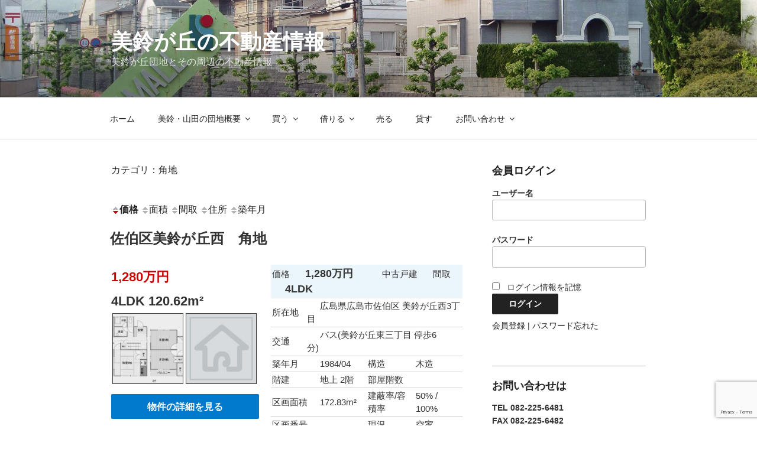

--- FILE ---
content_type: text/html
request_url: https://misuzugaoka.net/sche/sche38.cgi
body_size: 633
content:
<html><head><META HTTP-EQUIV="Content-type" CONTENT="text/html; charset=Shift_JIS">
<title>Calendar</title><link rel="stylesheet" type="text/css" href="./schedata/style.css"></head>
<body bgcolor="#fafaf5" text="#000000" leftmargin=2 topmargin=2 marginwidth=2 marginheight=2><center>
<table width=100%><tr><td width=28>2026</td><td align=center><a href="sche38.cgi?year=2025&mon=12">&lt;&lt;</a> <b>1月</b> <a href="sche38.cgi?year=2026&mon=2">&gt;&gt;</a></td><td width=20></td></tr></table>
<table width=100% bgcolor="#ffffff" bordercolor="#c9e0de" border=1 cellspacing=0 cellpadding=1 style="border-collapse: collapse">
<tr bgcolor="#f0f8ff" align=center>
<td width=14%><font color="#ff0000">日</font></td>
<td width=14%><font color="#000000">月</font></td>
<td width=14%><font color="#000000">火</font></td>
<td width=14%><font color="#000000">水</font></td>
<td width=14%><font color="#000000">木</font></td>
<td width=14%><font color="#000000">金</font></td>
<td width=14%><font color="#0000ff">土</font></td>
</tr>
<tr align=center><td></td><td></td><td></td><td></td><td height=20 bgcolor="#FFF280"><font color="#ff0000">1</font></td>
<td height=20 bgcolor="#FFF280"><font color="#000000">2</font></td>
<td height=20 bgcolor="#FFF280"><font color="#0000ff">3</font></td>
</tr>
<tr align=center><td height=20 bgcolor="#FFF280"><font color="#ff0000">4</font></td>
<td height=20><font color="#000000">5</font></td>
<td height=20><font color="#000000">6</font></td>
<td height=20 bgcolor="#FFF280"><font color="#000000">7</font></td>
<td height=20 bgcolor="#FFF280"><font color="#000000">8</font></td>
<td height=20><font color="#000000">9</font></td>
<td height=20><font color="#0000ff">10</font></td>
</tr>
<tr align=center><td height=20 bgcolor="#FFF280"><font color="#ff0000">11</font></td>
<td height=20 bgcolor="#FFF280"><font color="#ff0000">12</font></td>
<td height=20><font color="#000000">13</font></td>
<td height=20 bgcolor="#FFF280"><font color="#000000">14</font></td>
<td height=20 bgcolor="#FFF280"><font color="#000000">15</font></td>
<td height=20><font color="#000000">16</font></td>
<td height=20><font color="#0000ff">17</font></td>
</tr>
<tr align=center><td height=20 bgcolor="#FFF280"><font color="#ff0000">18</font></td>
<td height=20><font color="#000000">19</font></td>
<td height=20><font color="#000000">20</font></td>
<td height=20 bgcolor="#FFF280"><font color="#000000">21</font></td>
<td height=20 bgcolor="#FFF280"><font color="#000000">22</font></td>
<td height=20><font color="#000000">23</font></td>
<td height=20><font color="#0000ff">24</font></td>
</tr>
<tr align=center><td height=20 bgcolor="#FFF280"><font color="#ff0000"><b>25</b></font></td>
<td height=20><font color="#000000">26</font></td>
<td height=20><font color="#000000">27</font></td>
<td height=20 bgcolor="#FFF280"><font color="#000000">28</font></td>
<td height=20 bgcolor="#FFF280"><font color="#000000">29</font></td>
<td height=20><font color="#000000">30</font></td>
<td height=20><font color="#0000ff">31</font></td>
</tr>
</table>
<br><br><a href="http://cgi-design.net" target="_blank">CGI-design</a>
</center></body></html>


--- FILE ---
content_type: text/html; charset=utf-8
request_url: https://www.google.com/recaptcha/api2/anchor?ar=1&k=6LcM_IAUAAAAALt7hls6hU9MmDid7H8NYW_4FVf0&co=aHR0cHM6Ly9taXN1enVnYW9rYS5uZXQ6NDQz&hl=en&v=PoyoqOPhxBO7pBk68S4YbpHZ&size=invisible&anchor-ms=20000&execute-ms=30000&cb=begc7v9v8dp6
body_size: 48448
content:
<!DOCTYPE HTML><html dir="ltr" lang="en"><head><meta http-equiv="Content-Type" content="text/html; charset=UTF-8">
<meta http-equiv="X-UA-Compatible" content="IE=edge">
<title>reCAPTCHA</title>
<style type="text/css">
/* cyrillic-ext */
@font-face {
  font-family: 'Roboto';
  font-style: normal;
  font-weight: 400;
  font-stretch: 100%;
  src: url(//fonts.gstatic.com/s/roboto/v48/KFO7CnqEu92Fr1ME7kSn66aGLdTylUAMa3GUBHMdazTgWw.woff2) format('woff2');
  unicode-range: U+0460-052F, U+1C80-1C8A, U+20B4, U+2DE0-2DFF, U+A640-A69F, U+FE2E-FE2F;
}
/* cyrillic */
@font-face {
  font-family: 'Roboto';
  font-style: normal;
  font-weight: 400;
  font-stretch: 100%;
  src: url(//fonts.gstatic.com/s/roboto/v48/KFO7CnqEu92Fr1ME7kSn66aGLdTylUAMa3iUBHMdazTgWw.woff2) format('woff2');
  unicode-range: U+0301, U+0400-045F, U+0490-0491, U+04B0-04B1, U+2116;
}
/* greek-ext */
@font-face {
  font-family: 'Roboto';
  font-style: normal;
  font-weight: 400;
  font-stretch: 100%;
  src: url(//fonts.gstatic.com/s/roboto/v48/KFO7CnqEu92Fr1ME7kSn66aGLdTylUAMa3CUBHMdazTgWw.woff2) format('woff2');
  unicode-range: U+1F00-1FFF;
}
/* greek */
@font-face {
  font-family: 'Roboto';
  font-style: normal;
  font-weight: 400;
  font-stretch: 100%;
  src: url(//fonts.gstatic.com/s/roboto/v48/KFO7CnqEu92Fr1ME7kSn66aGLdTylUAMa3-UBHMdazTgWw.woff2) format('woff2');
  unicode-range: U+0370-0377, U+037A-037F, U+0384-038A, U+038C, U+038E-03A1, U+03A3-03FF;
}
/* math */
@font-face {
  font-family: 'Roboto';
  font-style: normal;
  font-weight: 400;
  font-stretch: 100%;
  src: url(//fonts.gstatic.com/s/roboto/v48/KFO7CnqEu92Fr1ME7kSn66aGLdTylUAMawCUBHMdazTgWw.woff2) format('woff2');
  unicode-range: U+0302-0303, U+0305, U+0307-0308, U+0310, U+0312, U+0315, U+031A, U+0326-0327, U+032C, U+032F-0330, U+0332-0333, U+0338, U+033A, U+0346, U+034D, U+0391-03A1, U+03A3-03A9, U+03B1-03C9, U+03D1, U+03D5-03D6, U+03F0-03F1, U+03F4-03F5, U+2016-2017, U+2034-2038, U+203C, U+2040, U+2043, U+2047, U+2050, U+2057, U+205F, U+2070-2071, U+2074-208E, U+2090-209C, U+20D0-20DC, U+20E1, U+20E5-20EF, U+2100-2112, U+2114-2115, U+2117-2121, U+2123-214F, U+2190, U+2192, U+2194-21AE, U+21B0-21E5, U+21F1-21F2, U+21F4-2211, U+2213-2214, U+2216-22FF, U+2308-230B, U+2310, U+2319, U+231C-2321, U+2336-237A, U+237C, U+2395, U+239B-23B7, U+23D0, U+23DC-23E1, U+2474-2475, U+25AF, U+25B3, U+25B7, U+25BD, U+25C1, U+25CA, U+25CC, U+25FB, U+266D-266F, U+27C0-27FF, U+2900-2AFF, U+2B0E-2B11, U+2B30-2B4C, U+2BFE, U+3030, U+FF5B, U+FF5D, U+1D400-1D7FF, U+1EE00-1EEFF;
}
/* symbols */
@font-face {
  font-family: 'Roboto';
  font-style: normal;
  font-weight: 400;
  font-stretch: 100%;
  src: url(//fonts.gstatic.com/s/roboto/v48/KFO7CnqEu92Fr1ME7kSn66aGLdTylUAMaxKUBHMdazTgWw.woff2) format('woff2');
  unicode-range: U+0001-000C, U+000E-001F, U+007F-009F, U+20DD-20E0, U+20E2-20E4, U+2150-218F, U+2190, U+2192, U+2194-2199, U+21AF, U+21E6-21F0, U+21F3, U+2218-2219, U+2299, U+22C4-22C6, U+2300-243F, U+2440-244A, U+2460-24FF, U+25A0-27BF, U+2800-28FF, U+2921-2922, U+2981, U+29BF, U+29EB, U+2B00-2BFF, U+4DC0-4DFF, U+FFF9-FFFB, U+10140-1018E, U+10190-1019C, U+101A0, U+101D0-101FD, U+102E0-102FB, U+10E60-10E7E, U+1D2C0-1D2D3, U+1D2E0-1D37F, U+1F000-1F0FF, U+1F100-1F1AD, U+1F1E6-1F1FF, U+1F30D-1F30F, U+1F315, U+1F31C, U+1F31E, U+1F320-1F32C, U+1F336, U+1F378, U+1F37D, U+1F382, U+1F393-1F39F, U+1F3A7-1F3A8, U+1F3AC-1F3AF, U+1F3C2, U+1F3C4-1F3C6, U+1F3CA-1F3CE, U+1F3D4-1F3E0, U+1F3ED, U+1F3F1-1F3F3, U+1F3F5-1F3F7, U+1F408, U+1F415, U+1F41F, U+1F426, U+1F43F, U+1F441-1F442, U+1F444, U+1F446-1F449, U+1F44C-1F44E, U+1F453, U+1F46A, U+1F47D, U+1F4A3, U+1F4B0, U+1F4B3, U+1F4B9, U+1F4BB, U+1F4BF, U+1F4C8-1F4CB, U+1F4D6, U+1F4DA, U+1F4DF, U+1F4E3-1F4E6, U+1F4EA-1F4ED, U+1F4F7, U+1F4F9-1F4FB, U+1F4FD-1F4FE, U+1F503, U+1F507-1F50B, U+1F50D, U+1F512-1F513, U+1F53E-1F54A, U+1F54F-1F5FA, U+1F610, U+1F650-1F67F, U+1F687, U+1F68D, U+1F691, U+1F694, U+1F698, U+1F6AD, U+1F6B2, U+1F6B9-1F6BA, U+1F6BC, U+1F6C6-1F6CF, U+1F6D3-1F6D7, U+1F6E0-1F6EA, U+1F6F0-1F6F3, U+1F6F7-1F6FC, U+1F700-1F7FF, U+1F800-1F80B, U+1F810-1F847, U+1F850-1F859, U+1F860-1F887, U+1F890-1F8AD, U+1F8B0-1F8BB, U+1F8C0-1F8C1, U+1F900-1F90B, U+1F93B, U+1F946, U+1F984, U+1F996, U+1F9E9, U+1FA00-1FA6F, U+1FA70-1FA7C, U+1FA80-1FA89, U+1FA8F-1FAC6, U+1FACE-1FADC, U+1FADF-1FAE9, U+1FAF0-1FAF8, U+1FB00-1FBFF;
}
/* vietnamese */
@font-face {
  font-family: 'Roboto';
  font-style: normal;
  font-weight: 400;
  font-stretch: 100%;
  src: url(//fonts.gstatic.com/s/roboto/v48/KFO7CnqEu92Fr1ME7kSn66aGLdTylUAMa3OUBHMdazTgWw.woff2) format('woff2');
  unicode-range: U+0102-0103, U+0110-0111, U+0128-0129, U+0168-0169, U+01A0-01A1, U+01AF-01B0, U+0300-0301, U+0303-0304, U+0308-0309, U+0323, U+0329, U+1EA0-1EF9, U+20AB;
}
/* latin-ext */
@font-face {
  font-family: 'Roboto';
  font-style: normal;
  font-weight: 400;
  font-stretch: 100%;
  src: url(//fonts.gstatic.com/s/roboto/v48/KFO7CnqEu92Fr1ME7kSn66aGLdTylUAMa3KUBHMdazTgWw.woff2) format('woff2');
  unicode-range: U+0100-02BA, U+02BD-02C5, U+02C7-02CC, U+02CE-02D7, U+02DD-02FF, U+0304, U+0308, U+0329, U+1D00-1DBF, U+1E00-1E9F, U+1EF2-1EFF, U+2020, U+20A0-20AB, U+20AD-20C0, U+2113, U+2C60-2C7F, U+A720-A7FF;
}
/* latin */
@font-face {
  font-family: 'Roboto';
  font-style: normal;
  font-weight: 400;
  font-stretch: 100%;
  src: url(//fonts.gstatic.com/s/roboto/v48/KFO7CnqEu92Fr1ME7kSn66aGLdTylUAMa3yUBHMdazQ.woff2) format('woff2');
  unicode-range: U+0000-00FF, U+0131, U+0152-0153, U+02BB-02BC, U+02C6, U+02DA, U+02DC, U+0304, U+0308, U+0329, U+2000-206F, U+20AC, U+2122, U+2191, U+2193, U+2212, U+2215, U+FEFF, U+FFFD;
}
/* cyrillic-ext */
@font-face {
  font-family: 'Roboto';
  font-style: normal;
  font-weight: 500;
  font-stretch: 100%;
  src: url(//fonts.gstatic.com/s/roboto/v48/KFO7CnqEu92Fr1ME7kSn66aGLdTylUAMa3GUBHMdazTgWw.woff2) format('woff2');
  unicode-range: U+0460-052F, U+1C80-1C8A, U+20B4, U+2DE0-2DFF, U+A640-A69F, U+FE2E-FE2F;
}
/* cyrillic */
@font-face {
  font-family: 'Roboto';
  font-style: normal;
  font-weight: 500;
  font-stretch: 100%;
  src: url(//fonts.gstatic.com/s/roboto/v48/KFO7CnqEu92Fr1ME7kSn66aGLdTylUAMa3iUBHMdazTgWw.woff2) format('woff2');
  unicode-range: U+0301, U+0400-045F, U+0490-0491, U+04B0-04B1, U+2116;
}
/* greek-ext */
@font-face {
  font-family: 'Roboto';
  font-style: normal;
  font-weight: 500;
  font-stretch: 100%;
  src: url(//fonts.gstatic.com/s/roboto/v48/KFO7CnqEu92Fr1ME7kSn66aGLdTylUAMa3CUBHMdazTgWw.woff2) format('woff2');
  unicode-range: U+1F00-1FFF;
}
/* greek */
@font-face {
  font-family: 'Roboto';
  font-style: normal;
  font-weight: 500;
  font-stretch: 100%;
  src: url(//fonts.gstatic.com/s/roboto/v48/KFO7CnqEu92Fr1ME7kSn66aGLdTylUAMa3-UBHMdazTgWw.woff2) format('woff2');
  unicode-range: U+0370-0377, U+037A-037F, U+0384-038A, U+038C, U+038E-03A1, U+03A3-03FF;
}
/* math */
@font-face {
  font-family: 'Roboto';
  font-style: normal;
  font-weight: 500;
  font-stretch: 100%;
  src: url(//fonts.gstatic.com/s/roboto/v48/KFO7CnqEu92Fr1ME7kSn66aGLdTylUAMawCUBHMdazTgWw.woff2) format('woff2');
  unicode-range: U+0302-0303, U+0305, U+0307-0308, U+0310, U+0312, U+0315, U+031A, U+0326-0327, U+032C, U+032F-0330, U+0332-0333, U+0338, U+033A, U+0346, U+034D, U+0391-03A1, U+03A3-03A9, U+03B1-03C9, U+03D1, U+03D5-03D6, U+03F0-03F1, U+03F4-03F5, U+2016-2017, U+2034-2038, U+203C, U+2040, U+2043, U+2047, U+2050, U+2057, U+205F, U+2070-2071, U+2074-208E, U+2090-209C, U+20D0-20DC, U+20E1, U+20E5-20EF, U+2100-2112, U+2114-2115, U+2117-2121, U+2123-214F, U+2190, U+2192, U+2194-21AE, U+21B0-21E5, U+21F1-21F2, U+21F4-2211, U+2213-2214, U+2216-22FF, U+2308-230B, U+2310, U+2319, U+231C-2321, U+2336-237A, U+237C, U+2395, U+239B-23B7, U+23D0, U+23DC-23E1, U+2474-2475, U+25AF, U+25B3, U+25B7, U+25BD, U+25C1, U+25CA, U+25CC, U+25FB, U+266D-266F, U+27C0-27FF, U+2900-2AFF, U+2B0E-2B11, U+2B30-2B4C, U+2BFE, U+3030, U+FF5B, U+FF5D, U+1D400-1D7FF, U+1EE00-1EEFF;
}
/* symbols */
@font-face {
  font-family: 'Roboto';
  font-style: normal;
  font-weight: 500;
  font-stretch: 100%;
  src: url(//fonts.gstatic.com/s/roboto/v48/KFO7CnqEu92Fr1ME7kSn66aGLdTylUAMaxKUBHMdazTgWw.woff2) format('woff2');
  unicode-range: U+0001-000C, U+000E-001F, U+007F-009F, U+20DD-20E0, U+20E2-20E4, U+2150-218F, U+2190, U+2192, U+2194-2199, U+21AF, U+21E6-21F0, U+21F3, U+2218-2219, U+2299, U+22C4-22C6, U+2300-243F, U+2440-244A, U+2460-24FF, U+25A0-27BF, U+2800-28FF, U+2921-2922, U+2981, U+29BF, U+29EB, U+2B00-2BFF, U+4DC0-4DFF, U+FFF9-FFFB, U+10140-1018E, U+10190-1019C, U+101A0, U+101D0-101FD, U+102E0-102FB, U+10E60-10E7E, U+1D2C0-1D2D3, U+1D2E0-1D37F, U+1F000-1F0FF, U+1F100-1F1AD, U+1F1E6-1F1FF, U+1F30D-1F30F, U+1F315, U+1F31C, U+1F31E, U+1F320-1F32C, U+1F336, U+1F378, U+1F37D, U+1F382, U+1F393-1F39F, U+1F3A7-1F3A8, U+1F3AC-1F3AF, U+1F3C2, U+1F3C4-1F3C6, U+1F3CA-1F3CE, U+1F3D4-1F3E0, U+1F3ED, U+1F3F1-1F3F3, U+1F3F5-1F3F7, U+1F408, U+1F415, U+1F41F, U+1F426, U+1F43F, U+1F441-1F442, U+1F444, U+1F446-1F449, U+1F44C-1F44E, U+1F453, U+1F46A, U+1F47D, U+1F4A3, U+1F4B0, U+1F4B3, U+1F4B9, U+1F4BB, U+1F4BF, U+1F4C8-1F4CB, U+1F4D6, U+1F4DA, U+1F4DF, U+1F4E3-1F4E6, U+1F4EA-1F4ED, U+1F4F7, U+1F4F9-1F4FB, U+1F4FD-1F4FE, U+1F503, U+1F507-1F50B, U+1F50D, U+1F512-1F513, U+1F53E-1F54A, U+1F54F-1F5FA, U+1F610, U+1F650-1F67F, U+1F687, U+1F68D, U+1F691, U+1F694, U+1F698, U+1F6AD, U+1F6B2, U+1F6B9-1F6BA, U+1F6BC, U+1F6C6-1F6CF, U+1F6D3-1F6D7, U+1F6E0-1F6EA, U+1F6F0-1F6F3, U+1F6F7-1F6FC, U+1F700-1F7FF, U+1F800-1F80B, U+1F810-1F847, U+1F850-1F859, U+1F860-1F887, U+1F890-1F8AD, U+1F8B0-1F8BB, U+1F8C0-1F8C1, U+1F900-1F90B, U+1F93B, U+1F946, U+1F984, U+1F996, U+1F9E9, U+1FA00-1FA6F, U+1FA70-1FA7C, U+1FA80-1FA89, U+1FA8F-1FAC6, U+1FACE-1FADC, U+1FADF-1FAE9, U+1FAF0-1FAF8, U+1FB00-1FBFF;
}
/* vietnamese */
@font-face {
  font-family: 'Roboto';
  font-style: normal;
  font-weight: 500;
  font-stretch: 100%;
  src: url(//fonts.gstatic.com/s/roboto/v48/KFO7CnqEu92Fr1ME7kSn66aGLdTylUAMa3OUBHMdazTgWw.woff2) format('woff2');
  unicode-range: U+0102-0103, U+0110-0111, U+0128-0129, U+0168-0169, U+01A0-01A1, U+01AF-01B0, U+0300-0301, U+0303-0304, U+0308-0309, U+0323, U+0329, U+1EA0-1EF9, U+20AB;
}
/* latin-ext */
@font-face {
  font-family: 'Roboto';
  font-style: normal;
  font-weight: 500;
  font-stretch: 100%;
  src: url(//fonts.gstatic.com/s/roboto/v48/KFO7CnqEu92Fr1ME7kSn66aGLdTylUAMa3KUBHMdazTgWw.woff2) format('woff2');
  unicode-range: U+0100-02BA, U+02BD-02C5, U+02C7-02CC, U+02CE-02D7, U+02DD-02FF, U+0304, U+0308, U+0329, U+1D00-1DBF, U+1E00-1E9F, U+1EF2-1EFF, U+2020, U+20A0-20AB, U+20AD-20C0, U+2113, U+2C60-2C7F, U+A720-A7FF;
}
/* latin */
@font-face {
  font-family: 'Roboto';
  font-style: normal;
  font-weight: 500;
  font-stretch: 100%;
  src: url(//fonts.gstatic.com/s/roboto/v48/KFO7CnqEu92Fr1ME7kSn66aGLdTylUAMa3yUBHMdazQ.woff2) format('woff2');
  unicode-range: U+0000-00FF, U+0131, U+0152-0153, U+02BB-02BC, U+02C6, U+02DA, U+02DC, U+0304, U+0308, U+0329, U+2000-206F, U+20AC, U+2122, U+2191, U+2193, U+2212, U+2215, U+FEFF, U+FFFD;
}
/* cyrillic-ext */
@font-face {
  font-family: 'Roboto';
  font-style: normal;
  font-weight: 900;
  font-stretch: 100%;
  src: url(//fonts.gstatic.com/s/roboto/v48/KFO7CnqEu92Fr1ME7kSn66aGLdTylUAMa3GUBHMdazTgWw.woff2) format('woff2');
  unicode-range: U+0460-052F, U+1C80-1C8A, U+20B4, U+2DE0-2DFF, U+A640-A69F, U+FE2E-FE2F;
}
/* cyrillic */
@font-face {
  font-family: 'Roboto';
  font-style: normal;
  font-weight: 900;
  font-stretch: 100%;
  src: url(//fonts.gstatic.com/s/roboto/v48/KFO7CnqEu92Fr1ME7kSn66aGLdTylUAMa3iUBHMdazTgWw.woff2) format('woff2');
  unicode-range: U+0301, U+0400-045F, U+0490-0491, U+04B0-04B1, U+2116;
}
/* greek-ext */
@font-face {
  font-family: 'Roboto';
  font-style: normal;
  font-weight: 900;
  font-stretch: 100%;
  src: url(//fonts.gstatic.com/s/roboto/v48/KFO7CnqEu92Fr1ME7kSn66aGLdTylUAMa3CUBHMdazTgWw.woff2) format('woff2');
  unicode-range: U+1F00-1FFF;
}
/* greek */
@font-face {
  font-family: 'Roboto';
  font-style: normal;
  font-weight: 900;
  font-stretch: 100%;
  src: url(//fonts.gstatic.com/s/roboto/v48/KFO7CnqEu92Fr1ME7kSn66aGLdTylUAMa3-UBHMdazTgWw.woff2) format('woff2');
  unicode-range: U+0370-0377, U+037A-037F, U+0384-038A, U+038C, U+038E-03A1, U+03A3-03FF;
}
/* math */
@font-face {
  font-family: 'Roboto';
  font-style: normal;
  font-weight: 900;
  font-stretch: 100%;
  src: url(//fonts.gstatic.com/s/roboto/v48/KFO7CnqEu92Fr1ME7kSn66aGLdTylUAMawCUBHMdazTgWw.woff2) format('woff2');
  unicode-range: U+0302-0303, U+0305, U+0307-0308, U+0310, U+0312, U+0315, U+031A, U+0326-0327, U+032C, U+032F-0330, U+0332-0333, U+0338, U+033A, U+0346, U+034D, U+0391-03A1, U+03A3-03A9, U+03B1-03C9, U+03D1, U+03D5-03D6, U+03F0-03F1, U+03F4-03F5, U+2016-2017, U+2034-2038, U+203C, U+2040, U+2043, U+2047, U+2050, U+2057, U+205F, U+2070-2071, U+2074-208E, U+2090-209C, U+20D0-20DC, U+20E1, U+20E5-20EF, U+2100-2112, U+2114-2115, U+2117-2121, U+2123-214F, U+2190, U+2192, U+2194-21AE, U+21B0-21E5, U+21F1-21F2, U+21F4-2211, U+2213-2214, U+2216-22FF, U+2308-230B, U+2310, U+2319, U+231C-2321, U+2336-237A, U+237C, U+2395, U+239B-23B7, U+23D0, U+23DC-23E1, U+2474-2475, U+25AF, U+25B3, U+25B7, U+25BD, U+25C1, U+25CA, U+25CC, U+25FB, U+266D-266F, U+27C0-27FF, U+2900-2AFF, U+2B0E-2B11, U+2B30-2B4C, U+2BFE, U+3030, U+FF5B, U+FF5D, U+1D400-1D7FF, U+1EE00-1EEFF;
}
/* symbols */
@font-face {
  font-family: 'Roboto';
  font-style: normal;
  font-weight: 900;
  font-stretch: 100%;
  src: url(//fonts.gstatic.com/s/roboto/v48/KFO7CnqEu92Fr1ME7kSn66aGLdTylUAMaxKUBHMdazTgWw.woff2) format('woff2');
  unicode-range: U+0001-000C, U+000E-001F, U+007F-009F, U+20DD-20E0, U+20E2-20E4, U+2150-218F, U+2190, U+2192, U+2194-2199, U+21AF, U+21E6-21F0, U+21F3, U+2218-2219, U+2299, U+22C4-22C6, U+2300-243F, U+2440-244A, U+2460-24FF, U+25A0-27BF, U+2800-28FF, U+2921-2922, U+2981, U+29BF, U+29EB, U+2B00-2BFF, U+4DC0-4DFF, U+FFF9-FFFB, U+10140-1018E, U+10190-1019C, U+101A0, U+101D0-101FD, U+102E0-102FB, U+10E60-10E7E, U+1D2C0-1D2D3, U+1D2E0-1D37F, U+1F000-1F0FF, U+1F100-1F1AD, U+1F1E6-1F1FF, U+1F30D-1F30F, U+1F315, U+1F31C, U+1F31E, U+1F320-1F32C, U+1F336, U+1F378, U+1F37D, U+1F382, U+1F393-1F39F, U+1F3A7-1F3A8, U+1F3AC-1F3AF, U+1F3C2, U+1F3C4-1F3C6, U+1F3CA-1F3CE, U+1F3D4-1F3E0, U+1F3ED, U+1F3F1-1F3F3, U+1F3F5-1F3F7, U+1F408, U+1F415, U+1F41F, U+1F426, U+1F43F, U+1F441-1F442, U+1F444, U+1F446-1F449, U+1F44C-1F44E, U+1F453, U+1F46A, U+1F47D, U+1F4A3, U+1F4B0, U+1F4B3, U+1F4B9, U+1F4BB, U+1F4BF, U+1F4C8-1F4CB, U+1F4D6, U+1F4DA, U+1F4DF, U+1F4E3-1F4E6, U+1F4EA-1F4ED, U+1F4F7, U+1F4F9-1F4FB, U+1F4FD-1F4FE, U+1F503, U+1F507-1F50B, U+1F50D, U+1F512-1F513, U+1F53E-1F54A, U+1F54F-1F5FA, U+1F610, U+1F650-1F67F, U+1F687, U+1F68D, U+1F691, U+1F694, U+1F698, U+1F6AD, U+1F6B2, U+1F6B9-1F6BA, U+1F6BC, U+1F6C6-1F6CF, U+1F6D3-1F6D7, U+1F6E0-1F6EA, U+1F6F0-1F6F3, U+1F6F7-1F6FC, U+1F700-1F7FF, U+1F800-1F80B, U+1F810-1F847, U+1F850-1F859, U+1F860-1F887, U+1F890-1F8AD, U+1F8B0-1F8BB, U+1F8C0-1F8C1, U+1F900-1F90B, U+1F93B, U+1F946, U+1F984, U+1F996, U+1F9E9, U+1FA00-1FA6F, U+1FA70-1FA7C, U+1FA80-1FA89, U+1FA8F-1FAC6, U+1FACE-1FADC, U+1FADF-1FAE9, U+1FAF0-1FAF8, U+1FB00-1FBFF;
}
/* vietnamese */
@font-face {
  font-family: 'Roboto';
  font-style: normal;
  font-weight: 900;
  font-stretch: 100%;
  src: url(//fonts.gstatic.com/s/roboto/v48/KFO7CnqEu92Fr1ME7kSn66aGLdTylUAMa3OUBHMdazTgWw.woff2) format('woff2');
  unicode-range: U+0102-0103, U+0110-0111, U+0128-0129, U+0168-0169, U+01A0-01A1, U+01AF-01B0, U+0300-0301, U+0303-0304, U+0308-0309, U+0323, U+0329, U+1EA0-1EF9, U+20AB;
}
/* latin-ext */
@font-face {
  font-family: 'Roboto';
  font-style: normal;
  font-weight: 900;
  font-stretch: 100%;
  src: url(//fonts.gstatic.com/s/roboto/v48/KFO7CnqEu92Fr1ME7kSn66aGLdTylUAMa3KUBHMdazTgWw.woff2) format('woff2');
  unicode-range: U+0100-02BA, U+02BD-02C5, U+02C7-02CC, U+02CE-02D7, U+02DD-02FF, U+0304, U+0308, U+0329, U+1D00-1DBF, U+1E00-1E9F, U+1EF2-1EFF, U+2020, U+20A0-20AB, U+20AD-20C0, U+2113, U+2C60-2C7F, U+A720-A7FF;
}
/* latin */
@font-face {
  font-family: 'Roboto';
  font-style: normal;
  font-weight: 900;
  font-stretch: 100%;
  src: url(//fonts.gstatic.com/s/roboto/v48/KFO7CnqEu92Fr1ME7kSn66aGLdTylUAMa3yUBHMdazQ.woff2) format('woff2');
  unicode-range: U+0000-00FF, U+0131, U+0152-0153, U+02BB-02BC, U+02C6, U+02DA, U+02DC, U+0304, U+0308, U+0329, U+2000-206F, U+20AC, U+2122, U+2191, U+2193, U+2212, U+2215, U+FEFF, U+FFFD;
}

</style>
<link rel="stylesheet" type="text/css" href="https://www.gstatic.com/recaptcha/releases/PoyoqOPhxBO7pBk68S4YbpHZ/styles__ltr.css">
<script nonce="TP0OWgrdnGIQhGtixLZDtw" type="text/javascript">window['__recaptcha_api'] = 'https://www.google.com/recaptcha/api2/';</script>
<script type="text/javascript" src="https://www.gstatic.com/recaptcha/releases/PoyoqOPhxBO7pBk68S4YbpHZ/recaptcha__en.js" nonce="TP0OWgrdnGIQhGtixLZDtw">
      
    </script></head>
<body><div id="rc-anchor-alert" class="rc-anchor-alert"></div>
<input type="hidden" id="recaptcha-token" value="[base64]">
<script type="text/javascript" nonce="TP0OWgrdnGIQhGtixLZDtw">
      recaptcha.anchor.Main.init("[\x22ainput\x22,[\x22bgdata\x22,\x22\x22,\[base64]/[base64]/[base64]/[base64]/[base64]/[base64]/KGcoTywyNTMsTy5PKSxVRyhPLEMpKTpnKE8sMjUzLEMpLE8pKSxsKSksTykpfSxieT1mdW5jdGlvbihDLE8sdSxsKXtmb3IobD0odT1SKEMpLDApO08+MDtPLS0pbD1sPDw4fFooQyk7ZyhDLHUsbCl9LFVHPWZ1bmN0aW9uKEMsTyl7Qy5pLmxlbmd0aD4xMDQ/[base64]/[base64]/[base64]/[base64]/[base64]/[base64]/[base64]\\u003d\x22,\[base64]\x22,\[base64]/DmcK1w7I/[base64]/Cln/ChklHcFVXQMOeGWN6VH3Do37Cv8OdwoTClcOWL3XCi0HCshMiXxTCjMOMw7lnw5FBwr5HwpRqYDjCmmbDnsOkWcONKcKUQSApwpTCmmkHw4/CqmrCrsOwT8O4bTzCnsOBwr7DncK2w4oBw6jCtsOSwrHCvUh/wrhUHWrDg8Kow4rCr8KQfgkYNx8MwqkpQ8KNwpNMBsOpwqrDocOxwrzDmMKjw7lzw67DtsOyw55xwrtnwqTCkwA/R8K/bW9AwrjDrsOuwopHw4pow4DDvTA/acK9GMOlCVwuNnFqKkwFQwXCiwnDowTCksKgwqchwpPDrMOhUFc3bSt4wq1tLMOowr3DtMO0wp13Y8KEw4UuZsOEwqQ6asOzBFDCmsKlexTCqsO7Pms6GcO5w6p0egt5MXLCnsOQXkAHPCLCkXA2w4PCpQR/wrPCiyLDkThQw6DCjMOldiXCmcO0ZsK8w4RsacOQwqlmw4Z8wo3CmMOXwoACeATDlMOQFHsWwqPCrgdJAcOTHjzDu1EzblzDpMKNUmDCt8OPw7p7wrHCrsKKKsO9dinDpMOQLFRZJlM/T8OUMl0zw4xwOcO8w6DCh3FyMWLCjD3Cvho5RcK0wqlua1QZUjXClcK5w4oQNMKiWcOQexRCw5hIwr3CuyDCvsKUw7jDo8KHw5XDozYBwrrCv00qwo3Di8KDXMKEw6nCl8KCcETDrcKdQMK4EMKdw5x1J8OyZmDDv8KYBR/Dq8OgwqHDpMOYKcKow7TDo0DClMO/RsK9wrUXOT3DlcOGDMO9wqZCwo15w6UKAsKrX2Vmwop6w4kGDsKyw6XDn3YKX8OaWiZ8wpnDscOKwrolw7g3w5oJwq7DpcKZT8OgHMOdwoRowqnCh1LCg8ORLkxtQMOCFcKgXmxUS23CpsOUQsKsw6k/J8KQwpRKwoVcwoZVe8KFwqvCusOpwqY1PMKUbMOWN03DqMKLwrbDscKlwpfCo3RuKMKfwpTCnVsPw6DDmcOSA8OEw67CssOeSFdiw77CozsjwoLCiMKcVHkqYcOmF2DDg8O1wpnDvip2EMOJKlbDt8KBQzE8H8O2QlFhw4fCi0A/w75DJE/DpcK2w7nDn8Kdw43Dt8OPWcO7w6rDr8KxYsOfw5vDncOewoXDk3M+AsOswrLDksOww4EHPx8AZcOnw7XDm0dHw5xJw4jDgFVVwojDtVnCssK7w5LDgMOHwrLCucKjYcOeJsKmVMOpw5BrwrtWwrFqw63Cn8O3w5gtP8O2H0fCg2DCpC3DgsKrwq/DtlzClsKXWQ0hZC3CtRrDjcOxHcKlWyfChMKVG14AcMO1c37ChMK5AMOrw7tNaklEw7XDi8KEwpXDhy4twqrDpsKPBcK+LsK/cT/DgWpfahLDtl3Chj3DtgY4wpRPHMOjw5FmP8OUXsK6LsO1woJmDR/[base64]/NcKaTsOhw4s4w5UrwrrCnMK3wqfCvmnCgsOjwrBKw5zDuFnChGJpEUgpJCHDgsKhwooDWsOMwrxXw7Usw5gvaMKfw43Ct8O0KhxMJcOSwrYEw5zCkC57bcOYRD3DgsOyLsKkIsOAwo9BwpN/RMO5Z8KcJcOLw5zDg8Kow4jChsOPPDfCi8Kzw4ILw6zDtHpTwpNzwrPDjj8Owr/CtkxBwq7Di8KVDy4sMMK/[base64]/CvBzDrcKWd0PCugppOcKNwp8+w5zCrMKZGgbCghsJEcKkEcKgLCsyw5otNsOvFcOhYcOswot/woxwQMO6w6oJCBlcwrFZdsK1wphCw6xFw7DCi21MO8Omwqgsw7VAw4/[base64]/CjsOySRDCpSvDm2gqMsOww6vCp8Opw5FQw6oowol7YcK0CsOFQsKgwo4JWsK2wrAqGTrCtcK8N8KVworCu8OoY8KKPg3Cn0IOw6pRSiLDnxRgBsOdwozCuD/DjTBkH8OkWWPCshPCmMOycMO5wqjDnWNyNcOBA8KNwp4kwrLDvE/[base64]/BW1cw7AEwp7CjD3CmShOwpQid8O7RsO3wrVjZsOwO3kRwqnCssKNUMKmw7zDim4HOMKQw6fDmcOVfDDDq8Kpf8Ofw7/Dt8OnDcOyb8O2wonDulgHwpY+wrTDkWJHYMKMdzdmw5TCmDDCusOBcMKIWMKlw6rDgMO3QsKYw7jDmsOhwooQJUEvw57CksOuw4JaUMOudMK5wrJaesKxw6NPw6rCo8O2ZsOTw7DDjcKuAmXDpCDDuMKAw6DDrcKlcFNHN8OYXsK7wpc/woQSIG8RUzxTwqLCqVjCqMO7bC3DllnCsFQpbFnDnyA/HcKAP8OQHk7Dr07CpMKnwqdLwpAOBAPCp8K9w5MGCXTCuS/DrF9RAcObw5fDsT9Yw5bCp8OMA1Iww6PCkMOUSV/ChEAWw518asKNbsK/w5zDmkHDm8KwwqrDtcKvwrsveMOewrTDqzI+w7/CkMOBYAXDgCUtDn/CiUbDuMKfw6xQAGXDrWLDm8KewpILwqTDgXrDqCMDw4nCry7Ch8OsPl0nRXTCpj7Dv8OawrLCtcKvT3LCsnvDqsOhTMO6w4/DhDZ0w6MrP8KWVwFLccOAwod9wqnClDsBW8KbEElPw5nDqMO/wrbDtcKyw4TCqMO1w591MMKawpUuwrfCksOURUoxw4XCnMKtwpzCpMK9GsKSw6oRdWZbw4VRwoZ4IkpQwrwjRcKjw7wIBj/DoABgZWjCmcKLw6bDk8Otw59JYRzCuinDrGDDkcOFdAfCpizCgcKiw5t8wqHDs8KweMKSw7YaPxsnwpHDjcOaJytFAsKHWsO/HBHCtcO4w4Y5C8O4Qm0pw7jCscKvasKCw5HDhGbDpX0AfAIdZ3jDrMKJwqnCsmEQP8ORG8O/[base64]/[base64]/[base64]/NcOZfXsMwo7Di8Ocw5/[base64]/CkwghZcOLScODw68VecO4w63ChCUpwoTCtsOOITHDmQ/Co8KBw63DvgTDhGEsT8KYFD/DlnDCmMO/w7cgOsKiQxUiR8KPw6HCtzXDvMKQKMKGw7DCt8Kvwrg+Qh3ChW7Dk30Xw4xhwpDDt8O9w5PCgcOowovDvQJgH8KRYUp3dh/DvSc9wrnDvn3ClmDCvcOtwqRUw49bLMK0esKZasKDw7l/WwPDscK3wo93F8O6VTDCn8KrwqjDnMO3SzbCmjYFKsKPw7/CmUHCh1rChx/CvMOaaMO5w7twN8KBZQ8YKMOKw7bDucKfwoNpTU/DkcOtw6nCjlnDjB7DllYyI8OYYcOHwoDCnsOqwqTDrGnDmMKtX8KCLEPDpsK8wqVvRzLDuCfCtcKVZCwrw6IIwr8Kw5URw4XDpsOEWMOKwrDDp8O7VE8swqkCwqI5T8OPWmpLwowPwqbCpMOAZA11L8OIwqvDs8O5wq/CnD4YGsOIJcKvUScVUHzCoHQzw73Dp8OfwoXCgcOYw6bChsKvwrcbwozDrFAOwp8sCjoXGsK6wpTDmn/CnijClHJEw6LCh8KJCUHCoCVValbCqRLClE4cwrc0w47DnMOUw77Ds0nChMK5w7LCsMOTw7RNNsOeOsO5HmB3N2YcasKzw4g6wrAiwoMqw4wQw6pAw64kwq7Di8OyPnJ7wpt8Pg7DksOJRMKpw7/CvMOhJMO9JnrDinvCiMOgXw/Cn8K6wrHCksOtZ8O9ScO3JsK9ahvDrMKscxAtwoh8MsOKwrUjworDqMKDCRhdwoEzQcKnOMOnOz7Dg0DCvMK2K8O0e8Ode8KoRF1Mw4ouw5gnw6pgIcO/wrPChx7DnsOxw7DDjMKnw5bChsOfw6PCqsORwqzCmw9yDX5yQMO4wokLZHTCphvDoS7Cm8KYEsKnw4EffcKzUMKmUsKXXnRHMcOYIHpaFirCuwvDtCZrB8Otw4TDlcOqwqw+K3XDkn4/wq/DlD/[base64]/Cg8K9AMK5AsKZw4tBw63DgRTCqUPChw/CgcKNP8KoPnAhOhlZX8KfLsKjQsKiCDcvw6nCjCzDocOWdsOWwqfCmcOBw6lpRsKCw57Cn2LCqMOSwrjDrlsowrd8w4bDvcKmw6DDiz7DpiUgw6jCpcKEw7dfwp3DkwNNwpzCs2oaHcOFbcK0w5A1wqs1w5vCqsKPQyJEwqgMw4PCnWbCg13Dux/CgHoAw7khasKyBjnCnCwSfXoBScKWw4LCrhBlw5jDo8Olw4jClnpYJFArw6PDtGPDgFsvDzlAXcOHwoESaMOmw4rDqh9MEMOiwqnCocKIfcOJG8OjwplET8OCEw44ZsOyw7vCocKlwp9/wp8/b3bCpwjDhMKPwqzDj8OXNjlVJ3xFMWTDnlPClCDCiQJ7wovCkELCpybChMOGw7gcwp4INkVCI8OUw5XClDdKworCvDZ4wp/ClXYqw5Mlw7R3w4sgwr3CgcOBP8K5woxbZFJAw4zDh2XCusKxSH9eworCuQwUE8KHPRsVMi9sPcO5wr3DnsKIUcOCwrnDoxHDmSDCsykgw6/CrX/DsAnDt8KNZkAiw7bDvgLDmTzDq8O1ZBoMU8K1w5xUDRXDtsKIw7TCpsKafcOJwrYvRFg2EHHDuQ3DgcOGL8KcLGrConcKQsKDw4k0wrVbwpzCr8K3wozCgcKSIMOnYA/DosOXwq/CoH1rw6wna8KUw7ZIR8O0MFHCqA7CvSgeLMKaeVTDiMKbwpjChw3DnwrCpMO2RUEDwr7CmCDCiXzCtSF6BsKXQ8O4BUHDocKKwobCvsK+cgTCsTZpDcKWBMONwqtHw6/CkcO+bMK6w6TCvwbCkCfCrEshUcKuVQI0w7/CnAxFccOkw6DCgyLDsyMhwox1wqUNV2/CtB/Dr2TCvQ/Dt1zClgzCtMObwqQow4Vbw7PCp2V9woNXw6HCtX/CvsKOw5/DgMOITsOZw75oGDAtwrzCgcOUw7cPw77CisKiDizDjy7Do3HChsO8ScOBw6NDw413wrlew6gDw7w1w7bCo8KtdcKkwpDDgsKjecK/RsK5K8KcI8Kkw77Dkio8w5gcwqUowrrDil/DgU3CnAvDgFrCggHCmzwNc18vw4fCiDnDpcKAFhs3KBnDj8KmWSPDqiDDiR7CpMOJw6fDtMKSHUDDsA1gwo8Dw6Rpwo4/[base64]/[base64]/[base64]/wp58OcO8IFDCgDbDisONw6TDnMKEQRfDl8KUCw/Ci1wpdsOlwoPDrcKRw5QkI0UFN2jDrMOGw7cjX8O8AQ7CtcKORnnChcOdw5ddTsKBPcKsdsKBJMOOwptvwojDvi4PwqQFw5/DnxJiwozCsmMRwobCtnlcKsOXwrJcw5HCgErCumMywqXClcOPw4PCncOGw5RYBDdaUV/CoDRtUMKDT1fDqsK9UQJYZcOtwqc+Ewkcc8Ouw6rDhwfDoMOBEcOeasOxLsKlw4BSTzwSd3UteC5rwrjCqWctEAV8wr5yw5o1wp/DiDNxZRZucE7Ct8KBw4hYcDICP8KRwo7CvwTCqsOmIEnCuA5iFmQMwoDCvVcTwrEfOlHDucOpw4DCtRTDmlrDr2sBwrHDnsOGw5Fiw4N0cxfCq8K1w6jCicKiQcOtKMOgwqpzw70NdT/DrMKJwqXCiC4cdHjCqcO+XMKXw75zwo/Du1cXTcO2L8K/TmbCqHcoLUnDn0rCucOdwpwkasK3BcK4w49/RMKnIMO6w5LCoHjCkMOrw5wqesOJTA4qPsKvw4DCqcOpw5fCv1xKw4p6wojCp0g9MxRRw4fCkgXDlFBOWn40aQ9lw7/CjhNXLxxPV8Klw6h+w4/[base64]/Dm3gMw5BLw7DDvj7Ctz0Xw7jCt35zPFtfXFrDoxErCsOkeEfChcK8XsO0wr5uEcKpwrTCl8KEw7LCmD7CqE0ONxQvLUcBw6fDqhVDEi7Ci3F8woTDi8O/w7RIT8Ogw4fDtENyM8O2Bm7CiV3CoB0owoHCscKICzh/w4DDsR/CtsO4LcKxw7VKwog3w7QTcsOhNsKKw6/[base64]/[base64]/DtBJbwootwoLCu8OEf8KRZcOjwptQw6bDs8OhYcKsD8KxTMKlPBobwofCvcKscQfCsh7DrMOaaRozZ2k3AwDCicOEH8ODw6F4O8KVw6VqMlLCvRPCrV/[base64]/CsMOww53Dph5ww6nDi8KFfcKQazdrah/DgWYNf8KlwprDvlRuE0d5BgDCq1XDujxQwq1YF3nCpGnCoUtzAsOOw4fCg1fDpsOIbU5gw5x5InJMw7/CkcOKw6I+wrslw41CwqrCrAtORmrCgmMZQ8KrBsKFw6bDqB3CtxTCqXkRFMOyw75HABDDicO4wrrCp3XCkcOQwpXCil83OnvDgFjCjMO0wrZWw5bDsmlrwq/CuVI/w53CmFJrDsKyfcKJGMKHwox5w7/Dk8O7ElrCkDfDojDClFvDuEPDgH7CvCfCsMKDMsKnFMK+NsKjdFnCk39pwpbCtmgzJG09MSTDo3nCqznChcKBUARCw6dqwpJ/w5zDv8KfVEIQwrbCi8KZwrzDlMK5wpjDv8OdW3XCsz40CMK7wpjCt3RWwrhXcTbCsSMxwqXDjMKmWUrClsKdPMKDw4PCrB8+C8OqwofCtwJoP8O5w7Akw68Tw43Dp1PDuiRzEsOCw4Ynw6Alw7EaS8OFaBvDvcKdw6EIb8KLZsK1J1rDkMK7LwN4w6M/[base64]/DvcOjw4zCosKNwqZhbsKBcALChsOMFcK3WMKewp5Zw4zDglIxwq/Dk1spw4XDhl1jfyjDtFjCtMKDwoDDl8Oswp9iFy5Mw43DvMK6fsOKw4YZwrHCrMOzwqTDqsO2GcKlw7vDkHZ+w5wGcyUHw4gUA8OaczB/w60VwpjDrVUzw7fDmsKvFT4zBF/[base64]/DpcOGSFvCsh/[base64]/CvTbCscOiS3gVwpfDrlpAwqzCssKXw7TCosOAM07CvnfDkA/Dql8QOsODdDEhwqvDjsOBDsOaAGANSsKlw4U/[base64]/Cj8O7w5PChGBzwotLwrHCmTDDhcOlwoNawrt3VBHDrAjClsKZw5stw5rCncKfwr/Ci8KcVDs7wpbDgEJvPmHCkMKyFMOICsKvwqVNY8K5JcKbwqoLNAx8Hh1Nwq3DrWPCo2EDC8KgUUDDk8KFNE/Ds8KdDcOIwpBcDnjDmRJURxDDukJSwr1+wqXDqUYcw6opNcK5V1A8OsO4w4sLwrpBVQsQXMOCw5IpaMKgeMOLWcKoYT/ClsOpw7Vmw5zDksOdw5fDhcO1ZhnChMKQBsO/[base64]/CoCLDncKpWsOowoUYWD7CrTPDkwHDgjHDrVofwrJrwrBNw5TCjyHDnDrCt8O9Um/CjWzCq8OoIMKGZjhVDT3DtHYxwqnCucK6w7jCiMONwrrDtwrCqkfDpEvDpRXDpsKPXMK7wrQmwq9maFFuwoHCkG1jw5UxQHomw5RxKcKgPirCkX5gwqIWZMKTbcKCwr8dw4XCusO+JcO8dMOGEnIRw7DDk8KjVFpAAMK/wq8qw7nCvAXDg0TDlcKywqQRfBUtZmc2wo97w48rw7QNw5JwLEcuN3LDgys4wpgnwqdxw7jCmcO3w7HDvibCh8KhFCHDii7ChsKxwpRNwqEqbQTChsKTOgpadWJrURzDnUo3w7DDh8OnZMOSDMK3HAQ/woF4w5LCuMOKw6pBVMOuw4lEQcOMwowDw5ECfShiw5jCpsOUwp/[base64]/[base64]/CskYOwrhZw7grZX1swr44ZsOoacK+I3FHU0BJw4DCpsKjQmjDvS4XSCzCgFxiW8O+KsKZw5Rzellow5Yyw77CjXjCisKRwqxcQGTDhcKkdF/CmEcIw7F3NBRsFTh9wq7DhcOHw5fCtMKVw6jDp2TClEBoIMO6woFJS8KKFmvCuX5/[base64]/wo1AVMOKw47DusKIw6bCpGrDqQ0KVTfCiMO2Rl01wrsEw4tcw6rDhD9TJ8K0V3oYOGTCpsKRwpPDn2VRw40BI1wHGwViw71wCDNpw4hxwqscfSMcwrPDpsKYwqnCtsOdwrs2S8Oqw7/Dh8OEDiDCqULDgsOLRsOvasOAwrXDgMKYAlx/M03DjWQZHMO4ccK9amE8UVUPwrktwq/CmMOhcDgsMcKtwpPDhcOIBsOQwoLChsKjFUrDlRhYwpU6L2Mxw4Avw4zCuMKAEMK4ThcmZcKAwosRZV8JekDDgcKCw6kww5LDqCTDoAk/e0Ajwo5owo7CscObwr0Vw5bCuhjClcKkI8ODw7LCi8O5YA7CpBDDrsORw68JdAlEw5oCwoEsw4bCv2DCrDZtJMKDcRpqw7bCpD3Cj8K0I8KdBMKqP8KGw7/DlMKIw6ZITGpfw7vCs8Oow6nDk8O4w6F1ZsONX8KEw7wlwrDDoVXDosKuw5HCkATDt0B6PQHDrMKTw4gtwpLDg0PCh8KJR8KNM8Kaw6LDs8O5woVNw4HDoSzCvcOow7jCjmzDgsO/FsOfS8O1YB3Dt8KZSMK/[base64]/L0XDncOSw7Yhwqwtwox1woXCtsKdQsO5w4XDjU3CnmfCm8KSfsKuIRhJw7LDtcKdwrnCk1FOwrfCp8K7w4AyFcOLRMOrf8OZQQArFMOjw4vDkncqUcKcTF8lAyLCs3vCrcKhSHV3w4bDvXp0wp51OyPDpXhrwpTDhhPCl1UwSGtgw5DClWdUTsOuwrwgwpjDjX4Bw6/CpxFvZsOjAsKLMcOcIcOxS2TDggFPw5HCmRDDpnBdGMK0wpFNw4/[base64]/JsK3TsKYc8KJAhvDusOtRcO4FsOFfMK3w7fDqcKuXBtdw67CvcOmB2LChsOHQsKkDcKxwphnwoMwecKPw5zCtcO1YcOzQT7CkFjCo8OmwrUIwodhw6lqw43ClETDqy/CpRfCtBbDoMOKV8OvwovCgcOEwoHDnMO1w57DkmgkB8OqV3TDsiYZw5rCtW91w7Z+MXTCkwjDjXDCocKeXsOSAMOsZsOWUwF1BnsVwrRdHsOEwrnCu3w2w40Nw4/[base64]/IcOwdmsyVCLDik/DtMK4w4MnOlnDhmZJVSNlV04AO8OjwofCh8O2VMOafXE9HWnChMO1TcOTXMKDwqUlQsOzwoZeGsKgwqoHMgIqE3cHf305SMOdIFnCrmPCsAoXw4d6wp/CjsOoSE0yw5J1a8Krw7rCqMKYw7PCl8Ocw7bDk8OXXsOywrwuwqXCg2LDvsKrN8O8XsOjdiDDl1hPw6NPScOCwqzDrWpdwrlGY8K+DCjDkcOAw6h2woXDn0QFw6LCvH1+w4vDryAQwoQ9w6ZrH2fClcKmDsO/[base64]/DpMKJwo/ChcOTwqA4wrLDrFZiDHxEwqoVf8K8RsKRCsOlwoZlTh/[base64]/wrpEcMKxO2MEwoTCtUsqJxrCncOFbMOzwophw7bDncOrb8O/w6PDvcKIPxDDmMKXecOXw7jDqmtLwpIuw6PDqcKNeVgnwp/DpCckw57DgELCoTgnVFjChcKJw6rCjxAOw4/DpsKwcF9ow6LDsjUkwrPCuAknw7/[base64]/BTHDqhXDln/Cm8K3PxDDhi7CgkjCp8KAwrvCt2EXFHgQSSoZVMK3e8O0w7jCnmfDvGk7w4HCsUscPRzDvT7DkMOTwobCpmoCWsOKwq9fwoFrw7/DgsKOwqxGdsORDnYxwqF5wprCl8KKVHM1BBhAw6dFw7lYwqTClUPDsMKLw4sPf8KVwpXCpxLCmhnCrsOXSBrDuUJjBRjCgcKHYRl8VD/DusKATz10FMOlwrxqRcOPwq/[base64]/DnMKEwo0lw6sTwq/DtWbCvhgOSxdDw4cNw7vCuhFzTERtcwNCw7YuVSMOCsOnw5bDnjjCjBtWEcOAwp4nw4ASwrzCucOtwpk0d0rDrsKZVFDCk0NVwp0Kwq/CgsKuesKxw7V8wqPClkUJK8Ksw4LCokPDpQfCsMOYwo8Uw6plK1Rxwo7DqcK+w6TCmT93wpPDj8KjwrZYfER2w7TDgzDCsGdHw5XDkg/[base64]/w7rDlDXCkMOHBsO9O3rDssOJLh/DisKBXTszw43Do33DgMOawpPDv8KtwpcVw6fDiMOTJg7DnlLCj30Awp0HwrPCnjV+w5LChT3CjRRHw4jDjy0XLsKPw4PCkSDDuWJgwqM9w7TCgsKWw5RtF3g2C8KzH8K7BsOfwr5Gw4/Cu8Kdw7gELi8TTMKRKS4rGn8UwrDDqzHCuBNLcDgaw5XCgwB1w5bCvVAdw47DsCbDh8KNDsKYJn8Xwq/CgMKBw6PDlcO7w67CvcOfwobDhcOcwpzCk0TClU9Rw6MxwpzDqGzDisKKL29zUScjw5slHH4+woY7ecK2IDhMSzfChMKew6TDpcKVwqRtw4pNwoN8ImPDi2fCksKUUiQ8wrlSXMOmSMKpwoQCQ8KqwqIvw5d5IUcLw68+w7JmdsOeJDnCvS/CrCxEw6XDqcOFwp3CmcKsw5DDkgDDqWPDmcKfecKAw4TCnsKEEsKww7XCnBtHwq8bE8KCw5RKwptjwpHCtMKRG8KGwps7wrIrSHbDrsOawr7Dtjcfw5TDu8K7DMOwwqY+woDDvFDCrMKkw6TCjsKwAzrDsgzDuMO4w5Q6wofDm8KtwoYTw5kuNCLDll/DgwTCmsOOMcOyw7QPI0vDjcKDw6AKJk7Dn8Kiw53DshzDgcOdw6jDisOyZ0RKC8KPBSzDqsOPw4ZCbcOow7ZFw64Ew7jChMKeIXnDrcOCRDQ8GMOmwq5PSGtHKQLCoW/DlVsKwqhIw6V+DylGKMO+wrklMgvCn1LDrWJJwpJWXW7ChMO2D07Dv8OlVHHCmcKRwqBzJl1INDwiCBjCg8OPw6fCuUXDrsOUSMOZw78HwpcuSsOgwoB0wqDCn8K/[base64]/Ct8OyfHgEwrQbw5zDon/DrjQMwo01aMO+Aikgw4DDtFbCvg1iWjvDgDAzfcOoEMOqwoHCn2NLwr94ZcO1w7HDpcKRLsKbw5bDnsKJw59Fw4MjacOuwoPDvsKGPyV3eMOZRMKeO8K5wpZ5VWt1w40mw5scLygkEwDDuhV/PsOYN1cdIEUDw7gAPsKPw6vDgsOzJjUmw6tlHMO8BMOuwrkEUn/CjTZqWcK6JyrDscKIS8OVwpZ0eMKsw4fDuWEYw48qwqF7SsOKYBbCrsOhRMKGw7vDucKTwpYiWnDChmrDgTY3wrotw6DCrcKIZkDDocOHAFPDlMO/[base64]/[base64]/CjsOOCMKLw4fDt8OHEG1ZeVYcw5/CoQoYwoXCk8O2woLCs8KNAgTDvGt8UFIEw5LDmcKfYilhwpDCpMKJeEQmeMKfHD9ow4ABwohnH8O0w6BOwpjCtDvCmcO3bMOVUV4UPR4YfcK1wq0gFMOcw6UawoksOBgTwpPCsXQfwp/[base64]/w5PCtsKIw6I4G8K4w4JlwpPCvcOEFMOFwqpKwoowS0piHx44woLCrsKXdsKkw5gVw6HDu8KOFsOjw67CiCbDhgvCpBwEwpQAGsOFwpXDs8KRw6HDvjHDjQYEDMO3QBVZwpTDm8KwYMOxw6N2w7k1wr/[base64]/CvybCpMK9w7XCrkHCiCTDoGcHQsOkOEgSPGvDoQ9aXXAjw7HCn8OaCnpITWTCp8OGwod0GA4DBSXCnsOQw57Do8Klw6HCvjjDisOOw4XCnQh7wobDhsOBwpXCt8OQDnzDhsKBwp5Ew4kGwrDDpsOWw45zwrFSMT5HC8OpJy/DtDzCicODUcO/b8KSw5rDhsOAcsOowpZsLcOxMlrCqXw+w7YXS8OtecKpexUvw6cTHcKYEWjDlsKYBgzDv8K6D8OkC2PCg0JTHSfCmBHCoXlGC8OtfGRjw5vDuiPCisOPwpIpw61lwqrDpMOaw4FcbHHCvMOMwq3DrkDDi8KuXcKPw53Dv3/CuHbDucO9w5PDjRhNIsKoPxbDuRvDs8OUw6zCvBVkLUrCjVzDqcOmBsKWw4PDmzvChFbChRllw7zCnsKedkTCqBM7SxPDq8O7fMK7EjPDhRrDlMOCe8KABMO8w7zDs0cMw4DDgMKfKQUCw5jDsl3DsEh7wolJw7HDmzRwYBrChGvDgQooBSHDt1DDoQjCrQ/DoVYOJxUYJGLChxEeT2Qhw6RLTcOdfHkmWV/DmRJnwqN5dsOSV8Oeflh6UcOAwrbCs2hyXsKvfsOtdsO0w60xw4N/w5bCjiMCwoZlwo7Dj3/Co8OCEEjCqho+w7vCnsOYw69ew7Rnw6JBNcKqwolvw6/DlG3Dt1M4RUBRw6nChsK4RMOcWsO9cMOLw7bCjXrCsH7CrMKpYWsveU7DtGFJN8KwXgcWDMKcGcKqT0gHAgMpX8Kkw6Epw4FtwrnDssKzPsOfwoIfw5/DgEhxw75mc8OtwqQ3T2AuwoEubsOowrx/HMKRwqfDk8OLw7MLwqk2w5h8X0xHE8OPwoZlLcK6wo/CusKkw5teJ8KnMRUUwpZnQ8Kiw5TCsi8sw43DsWMSwrEXwrHDuMOYwrnCoMK2wqDCnFd2wp/[base64]/w4TCmcOhbCoJw4TCkF/Dhj7Co1bCpBPCryjCtVwDDzwDw5NfwoDDg2RcwovCn8OuwrLDj8OywponwpAnR8OXw5hkdFYVw44hMcOPwr4/w40WASM4w4gbJgDCmMO8ZHt2woXCo3HDnsKBwpzCrcKHwrHDhcK5PsKHQcKOwpIkMztfBQrCqsK9V8O/UMKvKMKOwrHDoRXCgGHDrEFFYHZQGsOydDLCqADDpEHDm8OXBcOkKsOVwpApVQHDgMOdwpvDocObLcOvwqB5w4jDnE3ChCFfclRWwq7DssO3w5jCqMKnwrYZw7dqFcKXEH/ClMKqw7gowoLCp2rCoXI7w5XDkFJvY8OuwrbClRx9woEcY8KIwo5mfwh1S0RIIsKWPnQoHcKqwq4wRChGw41Yw7HDpcO/acKpw4jDqTPChcKQHsKYw7IwZsKswp1nwp8+IcOcZcOXVVHCpWbDiEPDjcKUY8KMwrlZZcOowrcUVMKwJcKKHj/DtsODXDXCjTHCt8KvUCbCggRxwqofwq7CocOTOF7DvsKCw4VNw5XCn3XCoR3CgsKlPSA2UcOpM8K6w7DDlsKfRMK3Ry5XKh0+wpTCtETCp8Otwp3CtcOfd8O4EBLCmUQkwqTCoMKZw7XDhsKFMw/CtkMdwoHCr8Kqw4d3cT/CnDULw4J6wp3DnAhresO2SBbDqcK1wrl8UyEubMOXwr5Sw43Cr8O3w6M+woHDqwEZw4gjD8ObWsOKwpVuw7TDt8KSwoXCjkplIBHDhAhvPMOiw4nDvjUBd8K/SsK+wq/[base64]/QcOkw68pwppgwqbDjwXDu20/ZwJvDMOywqAiOcO6wq/CusKYw5pnQHZiw6DDshnCh8OgHEBqHRLClzTDiTM4YU9+w5zDh2V4UMKhRcKWYB3DkMOLw57DsErDhcO+VhXDnMK6wqQ5wq0+V2ZKTjHDosOuOcO3X1x5A8OWw7RPwp/DmC3Cm1kkw47ClcORGsOBIHnDiHFxw4tDwoLDicKPSGfCilx9FsO9wrPDr8O9acOjw7PCunXDtQtRc8KqahlfdsK8VsKCwr0rw40jwrbCvMK7w4DCsSspw6zDgw9SDsOdw7kdHcK+YlslfMKVw5XDq8OzwonCsXvCn8Kxw5jDonDDq1/DhE7DlcOwAEXDoHbCswfDsgFDwpl4w4tGwo/DkycVw7nDp2ALw4nDogjCo0rCnEvDpsOAwp8tw4TDtsOUSTzCnCnDrAl8UUjDiMOcw6vCjsOYEsKQw5cPwpnDnBw2w5/CuUoDY8KNw7fCo8KlBcK/wqowwoXDm8OyRsKBw6/CgzDCnMKNNEFBTylcw5rDrznCj8KvwrJYw53CjsK9wp/[base64]/[base64]/[base64]/CvBR1w6DDrMK9w5/[base64]/[base64]/DgcKKNcOyw7BtC8ObwpHCmS/CssKbPsKew5gOw6TDiT55aBjCicKdFUlpQcOBLD9qMB3DrkPDhcKHw4DCryw/[base64]/[base64]/CjMKkw4bCqjjDu8KrwoRNWMOCwp9fSsKDUMODAMKnIVTCvyfDksKtGE/DvsKqEmZpTcKsBD1pbMKrOg/[base64]/[base64]/LB9zwoBueFnDg8KEEh5lJkAsw5rCuT1QcMKOw4kIw7zCmMKoDhRLw5DDiTVZwqs8BHrCtFBwGsOKw5d1w47DqMOPcsOKVznDgVlgwrfCuMKVTgcCw77CiXQqw7vCnEXDr8KLwoANPMKAwqFHZMOJLA3DtjxPwpkRw7QUwq/ClAnDksKpPVrDhCjDnDbDmSjDnx5awrozWFbCoT/CtVUOdcOSw6jDtMKjKAPDoUJtw7rDlMOhwqpcKS7Dl8KFXMKEPsOtw7A4BhvDqsK2KgHCvsO3GlVdVcOFw5rCnTbCtMKjw5XDng3Cjhscw7XCgsKQQMK4w6zCucOkw5nCmUHDkSZdP8OAPWfCj3zDvWoFLsK1BR0lw7dnOjRpJcO3w4/CmcKYfcKTw5HDlwcDw65/w7/CuwvDg8Oaw5t/[base64]/Ck0HCsnUTAxTCpMO9CcKMwqouUiZGRB46acKGw7d1A8KGOMKhTmFhw6DDrMOYwoo4OjnDrTfCu8K4BSR/TsKTPzDCqUDCnn1eXiYJw5DCrMKawpbChiPDn8OqwpMIIMK+w6HDikHClMKKX8Kqw4AZA8OHwrDDv2PCph3CksOvwr/CgRnDqsOuQsOjw5rDk240OMKvwpV+T8Kcbi12bcKHw7Q3wpYbw63ChSQHw4XDr2ZLNHE9AsOyXSxHSwfDm3APSDtOZyFUfmbDgBjDjFbChD/[base64]/[base64]/Dm8K9w7BDOsOsa24bO8OLw6wtwq9/YwVvw5QbTMKIw68EwrnDpMKNw6wzw5nDtsOMTMO3BcKlbcK3w5XDuMO2wr8MZwpdek0eTsK7w4DDocKewrPCqMOowokewrcRP0ECdhTClSliw6UANsOFwqTCqnLDq8KLRR7CpMKTwpTCm8KhKcO/[base64]/[base64]/w4wNw5QhNhvChkDCs8KlUMODbQlYw6goZMOFfCPCoC8BTsK6FMKvC8OSPMO+wp/CqcOcw6nCl8O8f8KNcsOPw63CkFk8w6nChzfDrMKFF3TChHInEsOifMOowqjCoCcuQcKsN8O1wqBPR8O2BkNwAjrDlCQRwpzCvsK5w4xow5kZOlc8NQXCnRPDi8K3w517aGZ4w6vDvkzDtANYMAVYa8O9wr4XUCt2F8Obw5jDg8Oad8K9w79gFnQ5EMO/w5UgBcKZw5TDtsORQsONIDNiwoLDiGjDrsODACLDqMOlWm9rw4rDq2bDr2nDiGAawoVLw500w6Ncw6fCvV/Ch3DDhBJQwqYOw6YpwpLDpcKZwr/DgMOOWg3CvsO7eW9cw6ZHwoM4wopewrpSaHBYw4HDisKRw6PCi8KHwrxidVFDwo9AIXDCvsOlwpzCosKCwr43w54XBwpZCSgtdlJKwp1dwpnCnMKawrHCpw/Ci8Ktw6LDnUh4w55zwpcuw5PDkCzDvMKLw6TCtMOPw6PCogskTMK/dcOFw59PccOjwrvDl8OUYsOOUsKRworCiXsBw59zw6fDhcKvG8OzRn/[base64]/DpltRQVfCrcKAw5k+woIXFcOIasKqwpHCrcKzL2bCu8O4bMKhWgNHOcOzM393QsKrw7ksw6bDhQ/DuQ7DvAJ1KFwAWMOVwpHDssKKQ1PDpsK1IMOZF8OawqXDuhVtQRJHwp3Dr8Oewpdkw4TCgVHCvybDu0IAwoDCt2bDlTTDlFoYw6FPJ1F8wr3DhjnCgcO8w4XCtAzDgMOMEsOCGcKhw4cOJjwkw7dWw6kZRzbDqkfCu1DDjynChiDCusKVOcOGw40wwp/DkE7DuMKFwrNvw5PDhcOTF09lD8OcOcKPwroAw6o/w6g5O2nDshnChsOUe1/[base64]/ChRg6YVxvfF4/wo5EbcOGwqNtw6pqw4PDnw3DqCxTKDg9w5rCtsKJfB4AwqvCpsK1w6TCvsKZOjLCuMOAFWvCr2nDh3bDmcK9w73CjhVcwogRakNuE8KRBGvDrUB7R0jDmMOPwovDusKmIB3DisOxwpczO8OGwqXDs8K/wrvDtMKsMMONw4pNw61Xw6bCjcKkwqXCu8KnwrXDrMOTwpPCpX89UibDk8KLTsKDeBRhwqohwq/CqsKcw4jDlGzCsMK2wqvDoih6AFwJCnLCsU7DgcOew6NxwrkREcK1wqXCnsO2wpF2\x22],null,[\x22conf\x22,null,\x226LcM_IAUAAAAALt7hls6hU9MmDid7H8NYW_4FVf0\x22,0,null,null,null,1,[21,125,63,73,95,87,41,43,42,83,102,105,109,121],[1017145,217],0,null,null,null,null,0,null,0,null,700,1,null,0,\[base64]/76lBhnEnQkZnOKMAhmv8xEZ\x22,0,0,null,null,1,null,0,0,null,null,null,0],\x22https://misuzugaoka.net:443\x22,null,[3,1,1],null,null,null,1,3600,[\x22https://www.google.com/intl/en/policies/privacy/\x22,\x22https://www.google.com/intl/en/policies/terms/\x22],\x22rVvhRcI7AJCMVMMm0IzIFldDHlUBDQ5UPS4mtizFufE\\u003d\x22,1,0,null,1,1769328596828,0,0,[187],null,[203,212],\x22RC-b5uVpM8pG2oLKA\x22,null,null,null,null,null,\x220dAFcWeA6uJKTb7RrsniPSEJAgb4MR3vuMLV2d079utPTePaLwk9m_GWeOYByFuDpoJ1OVhuWVpJoc65v8l7MhnjlkBrlZv7DXEQ\x22,1769411396786]");
    </script></body></html>

--- FILE ---
content_type: text/css
request_url: https://misuzugaoka.net/wp-content/plugins/fudou-share-bottons/css/svgicons.css?ver=0.8.5
body_size: 1762
content:
/* = 
 * Fudousn Share Buttons
 * Icon Font Css.
 * @package WordPress4.5
 * Version: 0.8.4
-------------------------------------------------------------- */
@font-face {
	font-family: 'icomoon';
	src:url('../fonts/icomoon.eot?-g51vuz');
	src:url('../fonts/icomoon.eot?#iefix-v081') format('embedded-opentype'),
		url('../fonts/icomoon.woff?-v081') format('woff'),
		url('../fonts/icomoon.ttf?-v081') format('truetype'),
		url('../fonts/icomoon.svg?-v081#icomoon') format('svg');
	font-weight: normal;
	font-style: normal;
}

#snscomm [class^="icon-"], 
#snscomm [class*=" icon-"] {
	font-family: 'icomoon';
	height: auto;
	width: auto;
	speak: none;
	font-style: normal;
	font-weight: normal;
	font-variant: normal;
	text-transform: none;
	line-height: 34px;

	/* Better Font Rendering =========== */
	-webkit-font-smoothing: antialiased;
	-moz-osx-font-smoothing: grayscale;
}

#snscomm .icon-Evernote_logo:before {
	content: "\e600";
}

#snscomm .icon-facebook:before {
	content: "\e601";
}

#snscomm .icon-feedly:before {
	content: "\e602";
}

#snscomm .icon-google:before {
	content: "\f206";
}

#snscomm .icon-hatebu:before {
	content: "\e604";
}

#snscomm .icon-line:before {
	content: "\e605";
}

#snscomm .icon-nbloglogo_siro:before {
	content: "\e606";
}

#snscomm .icon-pocket:before {
	content: "\e607";
}

#snscomm .icon-twitter-alt:before {
	content: "\e60a";
}

#snscomm .icon-feed2:before {
	content: "\ea94";
}

#snscomm .icon-share2:before {
	content: "\ea82";
}

#snscomm .icon-uniF405:before {
	content: "\f405";
}

#snscomm .icon-cross:before {
	content: "\ea0f";
}

#snscomm .icon-push7:before {
	content: "\e900";
}

/* Icon */
#snscomm a.icomoon{
	color: #fff !important;;
	font-size: 34px;
	margin: 0 0.6rem 1rem 0;
	padding: 9px 9px 7px;
	border-radius: 100%;
	text-decoration: none;
}


#snscomm a:hover{
	opacity: 0.7;
}
#snscomm a.icon-twitter-alt{
	background: #00ACEC;
}
#snscomm a.icon-facebook{
	background: #3A5999
}
#snscomm a.icon-google{
	background: #DA4936;
}
#snscomm a.icon-hatebu{
	background: #5B8ABE;
}
#snscomm a.icon-feed2{
	background: #DF9A01;
}
#snscomm a.icon-pocket{
	background: #EE4056;
}
#snscomm a.icon-feedly{
	background: #86BF3E;
}
#snscomm a.icon-Evernote_logo{
	background: #2DBE60;
}
#snscomm a.icon-line{
	background: #1DCD00;
}
#snscomm a.icon-push7{
	background: #eeac00;
}


.sharedaddy{
	margin: 2rem 0 0 0;
	display: inline-block;
}

.sharedaddy:after{
  content: "";
  clear: both;
  display: inline-block;
}

ul#snscomm {
	margin-left: 0;
	list-style: outside none none;
}

#snscomm li {
	float: left;
	line-height: 24px;
	list-style: outside none none;
	margin: 0 2px 22px 0;
	position: relative;
	height: 38px;
}

/*count*/
#snscomm .share-count{
	position: absolute;
	right: 0;
	bottom: -5px;
	font-size: 10px;
	color: #fff;
	background: #AF392E;
	border-radius: 25%;
	font-family: Arial;
	padding: 5px 7px;
	z-index: 10;
	line-height: 1;
}

#snscomm .share-count a{
	color: #fff;
}

#snscomm .screen-reader-text {
	clip: rect(1px, 1px, 1px, 1px);
	height: 1px;
	overflow: hidden;
	position: absolute !important;
	width: 1px;
}




/* Dashicons */
.fudou_share_bottons_embed .dashicons {
	display: inline-block;
	font-size: 20px;
	font-style: normal;
	font-weight: 400;
	line-height: 1;
	text-align: center;
	text-decoration: inherit;
	vertical-align: top;
	width: 20px;
	height: 20px;
	top: 0 !important;
}

.fudou_share_bottons_embed .wp-embed-share-dialog-close_fudo .dashicons, 
.fudou_share_bottons_embed .wp-embed-share-dialog-open_fudo .dashicons{
	padding: 0;
}

.fudou_share_bottons_embed .dashicons {
	font-family: 'icomoon';
}

.fudou_share_bottons_embed .dashicons-share:before {
	content: "\ea82";
}
.fudou_share_bottons_embed .dashicons-no::before {
	content: "\f405";
}

.fudou_share_bottons_embed .dashicons-share {
	color: #fff !important;
	display: none;
	text-decoration: none;
}

.fudou_share_bottons_embed .dashicons-share {
	display: inline-block;
}

.fudou_share_bottons_embed .wp-embed-share-dialog_fudo {
	position: relative;
	background-color: #222;
	background-color: rgba(10, 10, 10, 0.9);
	color: #fff;
	opacity: 1;
	-webkit-transition: opacity .25s ease-in-out;
	transition: opacity .25s ease-in-out;
}

.fudou_share_bottons_embed .wp-embed-share-dialog_fudo.hidden {
	display: none;
	opacity: 0;
	visibility: hidden;
}

.fudou_share_bottons_embed .wp-embed-share-dialog-open_fudo {
	background: #333 none repeat scroll 0 0;
	border: medium none;
	border-radius: 100%;
	cursor: pointer;
	margin: -10px 0 0;
	outline: medium none;
	padding: 15px 14px;
	line-height: 1;
}

.fudou_share_bottons_embed .wp-embed-share-dialog-open_fudo:hover {
	opacity: 0.8;
}

.fudou_share_bottons_embed .wp-embed-share-dialog-close_fudo {
	padding: 0;
	background: transparent;
	border: none;
	cursor: pointer;
	outline: none;
}

.fudou_share_bottons_embed .wp-embed-share-dialog-close_fudo {
	position: absolute;
	top: 20px;
	right: 20px;
	font-size: 22px;
	color: #fff;
}

.fudou_share_bottons_embed .wp-embed-share-dialog-close_fudo:hover {
	text-decoration: none;
}

.fudou_share_bottons_embed .wp-embed-share-dialog-close_fudo .dashicons {
	height: 24px;
	width: 24px;
	-webkit-background-size: 24px 24px;
	background-size: 24px;
}

.fudou_share_bottons_embed .wp-embed-share-dialog-content {
	height: 100%;
	-webkit-transform-style: preserve-3d;
	transform-style: preserve-3d;
	overflow: hidden;
}

.fudou_share_bottons_embed .wp-embed-share-dialog-text {
	margin-top: 25px;
	padding: 20px;
}

.fudou_share_bottons_embed .wp-embed-share-tabs {
	margin: 0 0 20px;
	padding: 0;
	list-style: none;
}

.fudou_share_bottons_embed .wp-embed-share-tab-button_fudo {
	display: inline-block;
}

.fudou_share_bottons_embed .wp-embed-share-tab-button_fudo button {
	margin: 0;
	padding: 0;
	border: none;
	background: transparent;
	font-size: 16px;
	line-height: 1.3;
	color: #aaa;
	cursor: pointer;
	-webkit-transition: color .1s ease-in;
	transition: color .1s ease-in;
}

.fudou_share_bottons_embed button{
	box-shadow: none;
}



/* embed */
.fudou_share_bottons_embed .wp-embed-share-tab-button_fudo [aria-selected_fudu="true"] {
	color: #fff;
}

.fudou_share_bottons_embed .wp-embed-share-tab-button_fudo button:hover {
	color: #fff;
}

.fudou_share_bottons_embed .wp-embed-share-tab-button_fudo + .wp-embed-share-tab-button_fudo {
	margin: 0 0 0 10px;
	padding: 0 0 0 11px;
	border-left: 1px solid #aaa;
}

.fudou_share_bottons_embed .wp-embed-share-tab[aria-hidden_fudo="true"] {
	display: none;
}

.fudou_share_bottons_embed p.wp-embed-share-description {
	margin: 0;
	font-size: 14px;
	line-height: 1;
	font-style: italic;
	color: #aaa;
}

.fudou_share_bottons_embed .wp-embed-share-input_fudo {
	-webkit-box-sizing: border-box;
	-moz-box-sizing: border-box;
	box-sizing: border-box;
	width: 100%;
	border: none;
	height: 28px;
	margin: 0 0 10px 0;
	padding: 0 5px;
	resize: none;
	cursor: text;
}

.fudou_share_bottons_embed textarea.wp-embed-share-input_fudo {
	height: 100px;
}

.wp-embed-share-tab textarea,
.wp-embed-share-tab input[type="text"]{
	background-color: #fff !important;
}
.wp-embed-share-tab textarea:focus,
.wp-embed-share-tab input[type="text"]:focus{

}

.wp-embed-share-dialog_fudo hidden{
	display: none;
}



--- FILE ---
content_type: text/css
request_url: https://misuzugaoka.net/wp-content/plugins/fudou/themes/style2017.css?ver=6.8.3
body_size: 4793
content:
@charset  "utf-8";
/* = 
 * Twenty Seventeen
 * widget_fudo Style
 * style2017.css サイト基本の装飾
 * @package WordPress4.8
 * Version: 1.8.2
*/
/* = common 
-------------------------------------------------------------- */

html,body,button,input,select,textarea {
	font-family: 'ヒラギノ角ゴ Pro W3','Hiragino Kaku Gothic Pro', 'メイリオ',Meiryo, '游ゴシック', YuGothic, Arial, Helvetica, sans-serif;
}

h1, h2, h3, h4, h5, h6,
.site-title{
	font-family: 'ヒラギノ角ゴ Pro W3','Hiragino Kaku Gothic Pro', 'メイリオ',Meiryo, '游ゴシック', YuGothic, Arial, Helvetica, sans-serif;
}

/* = header 
-------------------------------------------------------------- */
.site-header-fixed.header-top,
.site-header-hidden.header-top{
	z-index: 11;
}

/*
h1.site-title{
	clear:none;
}
*/


/* = 打ち消し・修正 
-------------------------------------------------------------- */


/* ヘッダ下マージン */
.site-content{
	padding: 2.5em 0 0;
}
/* メニュー 太文字 */
.navigation-top a,
.navigation-top a:visited{
	font-weight: 400;
}


/* ボーダー消し */
.entry-content a img,
.widget a img,

.cl_botton a:focus,
.cl_botton a:hover,
.entry-content a, 
.entry-summary a,
.widget a,
.site-footer .widget-area a,
.posts-navigation a,
.widget_authors a strong{
	box-shadow: none !important;
}


.single-fudo .entry-footer {
    border-bottom: medium none;
    border-top: medium none;
    margin-top: 0;
}

label{
	display: inline;
}


/* selectbox */
select{
	height: auto;
}

/* textbox */
input[type="text"], input[type="email"], input[type="url"], input[type="password"], input[type="search"], input[type="number"], input[type="tel"], input[type="range"], input[type="date"], input[type="month"], input[type="week"], input[type="time"], input[type="datetime"], input[type="datetime-local"], input[type="color"], textarea{
	padding: 0.3em;
}
/* 3= 汎用css
---------------------------------------------------------------------- */
.dpoint1 {
	font-size: 140%;
	font-weight: 700;
	float: left;
	padding: 4px 0;
	color: #c00;
}

.dpoint2 {
	font-size: 140%;
	font-weight: 700;
	padding: 4px 0;
	display: inline-flex;
}

.dpoint3 {
	font-size: 120%;
	font-weight: 700;
	display: inline;
}

.dpoint4 {
	font-size: 20px;
	font-weight: 700;
	display: inline;
}

.clearLeft {
	clear: left;
}

.clearRight {
	clear: right;
}


/* = 物件リストページ ナビ
---------------------------------------------------------------------- */
#nav-above1 {
	margin-bottom: 20px;
}

#nav-above1:after {
	display: block;
	clear: both;
	height: 0;
	content: '';
}

.nav-previous {
	float: left;
}

.nav-next {
	float: right;
}



/* 12= 物件リストページ #list_simplepage
---------------------------------------------------------------------- */

#list_simplepage h2.entry-title {
	font-size: 1.5rem;
}


body.search-no-results .page-header {
    border-top: 4px solid #1a1a1a;
    padding-top: 1.75em;
}

.archive-fudo h1.page-title {
	font-weight: 400;
	font-size: 1rem;
}

#list_simplepage article {
	margin-bottom: 1.5em;
}

#list_simplepage .list_simple_boxtitle .entry-title {
}

#list_simplepage .entry-title span img {
    float: right;
    margin: 7px;
}

.archive-fudo a img {
	display: inline;
}

#list_simplepage .list_simple_box:after {
	display: block;
	clear: both;
	height: 48px;
	content: '';
}

#list_simplepage .list_detail dl.list_address,
#list_simplepage .list_detail dl.list_price_others {
	margin: -1.5em 0 0;
}

#list_simplepage table,#list_simplepage th,#list_simplepage td {
	border-width: 0;
}

#list_simplepage .list_address table td {
	border-bottom: 1px solid #ccc !important;
}

#list_simplepage .list_detail table td {
	padding: 2px;
}

#list_simplepage .list_price_others table td {
	border-bottom: 1px solid #ccc;
	width: 25%;
}

#list_simplepage .list_simple_box .list_detail dt {
	font-weight: 400;
	display: inline;
	white-space: nowrap;
}

#list_simplepage .list_simple_box .list_detail .list_price {
	margin: 0;
}

#list_simplepage .list_simple_box .list_detail dd {
	display: inline;
	max-width: 320px;
/*	margin: 0 0 0 .3em; */
	padding: 0;
}

/* 左 Minimum */
#list_simplepage .list_simple_box .list_picsam {
	float: none;
	margin: 0 0 30px;
	padding: 0;
}

#list_simplepage .list_simple_box .list_picsam img {
	height: auto;
	margin: 0 2px 10px;
	border: 1px solid #333;

	max-width: 120px;

}


#list_simplepage .list_picsam .list_picsam_img:before {
	display: block;
	clear: both;
	height: 0;
	content: '';
}

#list_simplepage .list_simple_box .list_picsam_img {
	display: block;
}

/* 右 */
#list_simplepage .list_simple_box .list_detail {
	overflow: hidden;
	max-width: 100%;
	margin: 0;
	padding: 0;
	font-size: 0.92rem;
}

/* 背景色 売買 */
#list_simplepage .list_price {
	background-color: #ebf6fc;
}
.colors-dark #list_simplepage .list_price {
	background-color: #222;
}



/* 背景色 賃貸 */
#list_simplepage .list_price.rent {
	background-color: #fdedf0;
}
.colors-dark #list_simplepage .list_price.rent {
	background-color: #222;
}


/* 抜粋 */
#list_simplepage .entry-excerpt {
	padding-bottom: 10px;
}

/* 戻るリンク */
.archive-fudo .pageback {
	float: right;
}

/* 物件の詳細を見るボタン */
#list_simplepage .list_simple_box .list_details_button {
	background: #007acc none repeat scroll 0 0;
	border: 2px solid #007acc;
	border-radius: 2px;
	color: #fff;
	font-family: Montserrat,"Helvetica Neue",sans-serif;
	font-weight: 700;
	letter-spacing: .046875em;
	line-height: 1;
	padding: .75em .875em .625em;
	text-transform: uppercase;
	text-align: center;
}

#list_simplepage .list_simple_box a > .list_details_button:active,#list_simplepage .list_simple_box a > .list_details_button:hover {
	background: transparent none repeat scroll 0 0;
	color: #007acc;
	outline: medium none;
}

/* maching mail botton */
#main #maching_mail a {
	background: #ce6166 none repeat scroll 0 0 !important;
	border-radius: 2px !important;
	color: #fff;
	display: block;
	font-size: 1rem !important;
	font-weight: 700;
	margin: 20px 0 !important;
	padding: 8px !important;
	text-align: center;
	text-decoration: none;
	width: 15em;
	box-shadow: 0 0 0 0 currentcolor;
	text-shadow: 0 0 0 #cc5559 !important;
}






/* 13= 物件詳細ページ #list_simplepage2 
---------------------------------------------------------------------- */
body:not(.search-results) article:not(.type-page) .list_simple_box .entry-content {
	float: none;
}

.single-fudo h1.entry-title {
	font-size: 1.5rem;
}

.single-fudo .entry-title span img {
    float: right;
    margin: 7px;
}

#list_simplepage2 .entry-excerpt {
	padding-bottom: 10px;
	padding-left: 5px;
}

#list_simplepage2 {
	margin: 0;
	padding: 0;
}

#list_simplepage2 .list_simple_box .list_detail dt {
	font-weight: 400;
	display: inline;
	color: #1f1f1f;
}

#list_simplepage2 .list_simple_box .list_detail dd {
	display: inline;
	margin: 0 .6em 0 .4em;
	padding: 0;
	color: #1f1f1f;
}

#list_simplepage2 .list_simple_box:after {
	display: block;
	clear: both;
	height: 0;
	content: '';
}

#list_simplepage2 .list_detail table {
	margin: 0;
	padding: 0;
	border: none;
}


#list_simplepage2 .list_detail table#list_add{
	border-top: 1px solid #e5e5e5;
	border-right: 1px solid #e5e5e5;
}

#list_simplepage2 .list_detail table#list_other{
	border-right: 1px solid #e5e5e5;
}


#list_simplepage2 .list_detail table th {
	border-left: 1px solid #e5e5e5;
	border-bottom: 1px solid #e5e5e5;
	background: #f6f6f6;
}

#list_simplepage2 .list_detail table td {
	border-bottom: 1px solid #e5e5e5;
	border-left: 1px solid #e5e5e5;
}






/* 全枠 */
#list_simplepage2 .list_simple_box {
/*    margin:0 0 20px; */
}

/* 右枠 */
#list_simplepage2 .list_simple_box .list_detail {
	display: block;
	margin: 0;
}

/* 左枠 */
#list_simplepage2 .list_picsam {
	display: block;
	margin: 0;
}

#list_simplepage2 .list_picsam:after {
	display: block;
	clear: both;
	height: 1.5em;
	content: '';
}

/* 画像 1-10 min */
#list_simplepage2 .list_picsam img {
	height: auto;
	float: left;
	margin: 0 10px 10px 0;
	padding: 0;
	border: 1px solid #999;
	width: 45.3%;
}

/* 画像 11-30 */
#list_simplepage2 #second_img {
	padding: 10px 0;
}

#list_simplepage2 #second_img:after {
	display: block;
	clear: both;
	height: 1.5em;
	content: '';
}

#list_simplepage2 #second_img img {
	float: left;
	height: auto;
	margin: 0 10px 10px 0;
	padding: 0;
	border: 1px solid #999;
	width: 45.3%;
}

/* 背景色 売買 */
#list_simplepage2 .list_price {
	line-height: 2;
	margin-bottom: 1em;
	padding: 0 0 4px 1em;
	background: -moz-linear-gradient(left,#ebf6fc,#fff);
	background: -webkit-gradient(linear,left top,right top,from(#ebf6fc),to(#fff));
	background-color: #ebf6fc;
}

/* 背景色 賃貸 */
#list_simplepage2 .list_price.rent {
	background: -moz-linear-gradient(left,#fdedf0,#fff);
	background: -webkit-gradient(linear,left top,right top,from(#fdedf0),to(#fff));
	background-color: #fdedf0;
}

#list_simplepage2 .list_detail table td {
	border-right: medium none;
}

#list_simplepage2 .list_price table td {
	border: medium none;
}

#list_simplepage2 .list_simple_box .list_detail #list_add th {
	line-height: 1.4;
	padding: 5px;
	text-align: left;
	white-space: nowrap;
	width: 21%;
	font-weight: 400;
}

#list_simplepage2 .list_simple_box .list_detail #list_add td {
	line-height: 1.4;
	margin: 0;
	padding: .5em;
	white-space: normal;
}

#list_simplepage2 .list_simple_box .list_detail #list_other th {
	width: 21%;
	padding: 5px;
	text-align: left;
	font-weight: 400;
}

#main #content #list_simplepage2 .list_simple_box .list_detail #list_other th.th2 {
}

#list_simplepage2 .list_simple_box .list_detail #list_other td {
	width: 30%;
	padding: 5px;
	white-space: normal;
}

#list_simplepage2 .list_simple_box .list_detail #list_other {
	margin-bottom: 1.5em;
}

#toiawasesaki h3,
#contact_form h3 {
	font-size: 1.5rem;
	line-height: 1.225;
	margin-bottom: 1.05em;
}

#contact_form,
#toiawasesaki {
	margin-bottom: 1.5em;
	padding-top: 1.75em;
}

/* 担当者コメント entry-content */
#main #content .entry-content p {
	margin: 0;
	padding: 10px;
}

/* 表下部・現況優先但書 */
.list_detail_bottom_info {
	display: block;
	clear: both;
	padding: 10px;
	text-align: right;
}

/* for wp3.6 youtube */
#main #content .list_detail .entry-content p iframe {
	max-width: 470px;
}

/* places */
#content .list_detail .places {
	margin-top: -1.5em;
	padding: 5px 0;
	border-right: 1px solid #979797;
	border-bottom: 1px solid #979797;
	border-left: 1px solid #979797;
}

#content .list_detail .places:after {
	display: block;
	clear: both;
	height: 0;
	content: '';
}

#content .list_detail .places label {
	font-size: 85%;
	display: block;
	float: left;
	margin: 0 5px;
}

#list_simplepage2 #map_canvas {
	margin-bottom: 1.5em;
	width: 100% !important;
}


/* ふきだし内 */
#list_simplepage2 #map_canvas .gm-style-iw {
	width: auto !important;
	height: auto !important;
}

#list_simplepage2 #map_canvas table {
	overflow: hidden;
	width: 280px !important;
	margin: 8px;
	padding: 0;
	border-style: none;
}

#list_simplepage2 #map_canvas table {
	border-spacing: 2px;
	border-collapse: separate;
}

#list_simplepage2 #map_canvas td {
	font-size: 10px;
	line-height: 1.2;
	margin: 0;
	padding: 0;
	vertical-align: middle;
	color: #3f3f3f;
	border-width: 0 !important;
	border-top: medium none !important;
}

#list_simplepage2 .gmapballoon img {
	width: 90px;
	height: auto;
	padding: 2px;
	border: 1px solid #ccc;
}

#list_simplepage2 .gmaptitle {
	font-size: 12px;
	font-weight: 700;
}

#list_simplepage2 .gmapkakaku {
	font-family: Arial,Helvetica,sans-serif;
	font-size: 20px !important;
	font-weight: 700;
	color: #f30 !important;
	border-bottom: 1px dotted #ccc;
	border-bottom: 1px dotted #ccc;
}

#list_simplepage2 .gmapmadori {
	font-family: Arial,Helvetica,sans-serif;
	font-size: 20px !important;
	font-weight: 700;
	color: #333 !important;
	border-bottom: 1px dotted #ccc;
	border-bottom: 1px dotted #ccc;
}


/* Responsive images Fluid images for posts hack*/
.entry-content #map_canvas img {
	max-width: none;
	border-radius: 0;
	box-shadow: none;
}

/* 検索履歴 */
.single-fudo .widget_fudo_jsearch_history ul {
	margin-left: 1rem;
}



/* = 問い合わせ 
-------------------------------------------------------------- */
#contact_form label {
	font-weight: 300;
	margin-bottom: 0;
}



/* = 物件検索 固定ページ用  .jsearch 新
---------------------------------------------------------------------- */

#page_jsearch_page{
/*	margin: 20px 0; */
}

.jsearch .entry-header,
.jsearch .entry-content {
	max-width: none;
	margin-right: 0;
}

.jsearch li {
	display: block;
	float: left;
	margin: 0 1em 0 0;
	padding: 0;
	list-style-type: none;
}

.jsearch .eki ul,
.jsearch .shiku ul {
	padding: 0 0 25px 10px;
}

table.form_jsearch {
	width: 100%;
	margin-bottom: 10px;
	border-collapse: collapse;
	border: 1px solid #e5e5e5;
}

table.form_jsearch th {
	font-weight: 400;
	width: 18%;
	padding: 20px 10px 10px !important;
	text-align: left;
	vertical-align: top;
	border-bottom: 1px solid #e5e5e5;
}

table.form_jsearch td {
	width: 81%;
	margin: 0;
	padding: 10px !important;
	border-bottom: 1px solid #e5e5e5;
	border-left: 1px solid #e5e5e5;
}

table.form_jsearch h5 {
	font-size: 100%;
	font-weight: 400;
	margin: 10px 0 0 !important;
	color: #333;
}

table.form_jsearch ul {
	margin: 0 0 10px 20px;
	list-style-type: none;
}

table.form_jsearch select {
/*	color: #1f1f1f; */
}

table.form_jsearch ul input[type='checkbox'],
table.form_jsearch ul input[type='radio'] {
	margin: 0 5px 0 0;
}


table.form_jsearch td.in_cat ul,
table.form_jsearch td.setsubi ul,
table.form_jsearch td.madori ul,
table.form_jsearch td.hof ul,
table.form_jsearch td.shubetsu ul {
	margin: 10px 0;
}


table.form_jsearch ul li {
	margin: 0 10px 0 0;
}

table.form_jsearch td.setsubi ul li,
table.form_jsearch td.in_cat ul li,
table.form_jsearch td.shubetsu ul li,
table.form_jsearch td.bus ul li.busstop,
table.form_jsearch td.shiku ul li,
table.form_jsearch td.eki ul li,
table.form_jsearch td.hof ul li,
table.form_jsearch td.madori ul li,
table.form_jsearch ul li.j_choumei,
table.form_jsearch ul li.j_kouku {
	display: inline-block;
}

table.form_jsearch h5.j_kouku_shiku,
table.form_jsearch h5.j_choumei_shiku{
	margin: 0 0 0 15px;
}

table.form_jsearch td.bus ul {
	padding: 0 0 0 10px !important;
}
table.form_jsearch td.bus ul li ul li.buscorse,.jsearch table.form_jsearch td.bus ul li.buscorp {
	display: block;
	clear: both;
	margin-bottom: 5px;
}
table.form_jsearch td.bus ul li ul li.buscorse ul li.busstop {
	float: left;
	margin: 0;
}



/*  = 会員登録 会員ログイン page
---------------------------------------------------------------------- */
/* テーブル */
table.form_user_register,
table.form_register {
	border: 1px solid #E5E5E5;
	font-size: 92%;
	line-height: 18px;
	width: 100%;
}

table.form_register input[type="text"],
table.form_register input[type="email"],
table.form_register input[type="url"],
table.form_register input[type="password"],
table.form_register input[type="search"],
table.form_register input[type="tel"],
table.form_register input[type="number"],
table.form_register textarea {
	padding: 5px;
	width: 70%;
	display: inline;
}

table.form_user_register th,
table.form_register th {
	border-bottom: 1px solid #E5E5E5;
	font-weight: 400;
	width: 30%;
	padding: 15px;
	text-align: left;
	background: #f6f6f6;
}
.colors-dark table.form_user_register th,
.colors-dark table.form_register th {
	background: #333;
}


table.form_user_register td,
table.form_register td {
	border-bottom: 1px solid #E5E5E5;
	border-left: 1px solid #E5E5E5;
	width: 70%;
	margin: 0;
	padding: 15px;
	font-size: 92%;
	line-height: 1.5;
}


table.form_user_register td a,
table.form_register td a {
	text-decoration:underline;
}

table.form_user_register td select{
	font-size: 92%;
}



table.form_user_register h4 {
	font-weight: 400;
	font-size: 92%;
	margin-bottom: 10px;
}

table.form_user_register h5,
table.form_register h5 {
	font-weight: 400;
	font-size: 1rem;
	margin: 5px 0 !important;
	color: #333;
}

.colors-dark table.form_user_register h5,
.colors-dark table.form_register h5 {
	color: #fff;
}




table.form_register ul {
	margin: 0 !important;
}

table.form_register select {
/*	color: #1f1f1f; */
}

table.form_user_register span{
	display: inline-block;
}

table.form_user_register ul.kouku,
table.form_user_register ul.eki,
table.form_user_register ul.chou {
	margin: 0 0 1.75em 1.25em !important;
	list-style: none;
}

table.form_user_register ul.kouku li,
table.form_user_register ul.eki li,
table.form_user_register ul.chou li {
	display: inline-block;
}

table.form_user_register input[type="checkbox"]{
	margin: 0 2px 0 10px;
}


#kaiin_kiyaku{
	margin: 0 0 20px 0;
}


.page_login li {
	display: inline-block;
}

/* 強度インジケータ */
#pass-strength-result {
	display: none;
	width: auto;
	margin: 5px 0;
	padding: 5px;
	text-align: center;
	border-width: 1px;
	border-style: solid;
	border-color: #ddd !important;
	background-color: #eee;
}

#pass-strength-result.bad {
	border-color: #ff853c !important;
	background-color: #ffb78c;
}

#pass-strength-result.good {
	border-color: #fc0 !important;
	background-color: #ffec8b;
}

#pass-strength-result.short {
	border-color: #f04040 !important;
	background-color: #ffa0a0;
}

#pass-strength-result.strong {
	border-color: #8dff1c !important;
	background-color: #c3ff88;
}

/* ボタン */
.page_login #maching_mail a {
	font-size: 14px;
	font-weight: 700;
	display: block;
	width: 150px;
	margin: 5px 0;
	padding: 5px 8px;
	text-align: center;
	vertical-align: middle;
	text-decoration: none;
	color: #fff;
	-webkit-border-radius: 6px;
	-moz-border-radius: 6px;
	border-radius: 6px;
	background: #ff9b9d;
	text-shadow: 1px 1px 1px #cc5559;
}

.page_login #maching_mail a:hover {
	text-decoration: underline;
	background: #ff9b9d;
}

.page_login #maching_mail a:active {
	text-decoration: none;
	background: #faa8cd;
}

.page_login ul:after {
	display: block;
	clear: both;
	height: 0;
	content: '';
}

.page_register #kaiin_users_comment {
	margin: 10% 0 20px;
	padding: 10px;
	border: 1px solid #e5e5e5;
}

.page_register #kaiin_kiyaku {
	overflow: auto;
	width: 100%;
	height: 200px;
	margin: 10% 0 20px;
	padding: 10px;
	border: 1px solid #e5e5e5;
}

.page_login .login_error,
.page_register .login_error {
	margin: 0 0 16px !important;
	padding: 12px;
	border-width: 1px;
	border-style: solid;
	border-color: #c00;
	border-radius: 3px 3px 3px 3px;
	background-color: #ffebe8;
}

.page_login p.message,
.page_register p.message {
	margin: 0 0 16px !important;
	padding: 12px;
	border-width: 1px;
	border-style: solid;
	border-color: #e6db55;
	border-radius: 3px 3px 3px 3px;
	background-color: #ffffe0;
}

.page_register #first_name,.page_register #last_name {
	width: auto;
}


/* 物件管理 担当者 */
#list_simplepage2 #charge {
	clear: both;
	background: #f7f7f7 linear-gradient(rgba(255, 255, 255, 0), rgba(255, 255, 255, 0)) repeat scroll 0 0;
	border: 1px solid #d1d1d1;
	border-radius: 2px;
	padding: 10px;
	overflow: hidden;
	margin-bottom: 3.5em;
}

#list_simplepage2 #charge .role_kannri_tanto_pic {
	display: block;
	float: left;
	margin-right: 10px;
}

#list_simplepage2 #charge .role_kannri_tanto_pic img {
	width: 100px;
	height: auto;
}

#list_simplepage2 #charge .role_kannri_tanto_name {
	display: block;
	color: #000;
	margin-bottom: 10px;
}

#list_simplepage2 #charge .role_kannri_tanto_comment {
	display: block;
	line-height: 18px;
}


/*  = 物件一覧 条件検索 再検索 
---------------------------------------------------------------------- */
.archive-fudo .site-main{
	position:relative;
}

#fudou_page_jyoken_in_archive label.j_open,
#fudou_page_jyoken_in_archive label.j_close{
	background: #eee none repeat scroll 0 0;
	border: 1px solid #ccc;
	border-radius: 3px;
	padding: 3px 8px;
	position:absolute;
	right: 0;
	top: 20px;
}
#fudou_page_jyoken_in_archive label.j_close{
	top: -15px;
}

#fudou_page_jyoken_in_archive input[type="radio"]#j_open,
#fudou_page_jyoken_in_archive input[type="radio"]#j_close {
	display: none;
}

#fudou_page_jyoken_in_archive #page_jsearch_page {
	display: none;
}

#fudou_page_jyoken_in_archive #j_open:checked ~ #page_jsearch_page{
	display: block;
	margin: 34px 0;
}
#fudou_page_jyoken_in_archive #j_open:checked ~ .j_open{
	display: none;
}

#fudou_page_jyoken_in_archive #j_close:checked ~ #page_jsearch_page{
	display: none;
}

#fudou_page_jyoken_in_archive #j_close:checked ~ .j_close{
	display: none;
}




/* 0= Fudousan Plugin Copyright
---------------------------------------------------------------------- */

#nendebcopy {
    font-size: 0.8125rem;
    margin: -20px 0 0;
    position: absolute;
    right: 5px;
}

#nendebcopy a {
	text-decoration: none;
}

/* */

--- FILE ---
content_type: text/css
request_url: https://misuzugaoka.net/wp-content/plugins/fudou/themes/corners2017.css?ver=6.8.3
body_size: 2744
content:
@charset  "utf-8";
/* = 
 * Twenty Seventeen
 * widget_fudo Style
 * corners2017.css サイトパーツの装飾
 * @package WordPress4.8
 * Version: 1.8.0
 */


/* = widget 
-------------------------------------------------------------- */
#primary .widget {
    font-size: 0.875rem;
    line-height: 1.6;
}

.widget:after {
	display: block;
	clear: both;
	height: 0;
	content: '';
}

h2.widget-title {
	font-size: 1.125rem;
	font-weight: 300;
	letter-spacing: 0.1818em;
	margin: 0 0 0.75em 0;
}

.widget h3 {

	font-size: 1.125rem;
	font-weight: 300;
	letter-spacing: 0.1818em;
}

.widget ul li{
	border: medium none !important;
}

.widget .tagcloud a, 
.widget.widget_tag_cloud a, 
.wp_widget_tag_cloud a{
	border: 1px solid #ddd !important;
}



/* = トップページ 物件表示部分  .grid-content
---------------------------------------------------------------------- */
ul.grid-content {
	margin: 0;
}

.grid-content > li:after {
	display: block;
	clear: both;
	height: 20px;
	content: '';
}


/* トップ物件 表示 */
.grid-content li {
	display: block;
	float: left;
	margin: 0 20px 20px 0  !important;
	padding: 0  !important;
	list-style-type: none;
	width: 100%;
	border: medium none !important;
}

/* トップ物件 画像サイズ min*/
.grid-content li .box1image {
	display: block;
	float: left;
	height: auto;
	margin: 0 5px 0 0;
	width: 100px;
}

.top_price {
	font-weight: 700;
	color: #e30;
}

.top_madori {
	font-weight: 700;
}

.top_kaiin{
	display: block;
}



/* = トップスライダー widget_fudo_top_slider
---------------------------------------------------------------------- */
/* トップスライダー 打ち消し */
.carousel_inner {
	padding: 0 !important;
}


/* メインスライダー 表示サイズ Minimum */
#primary .carousel > div {
	width: 100%;
}
#primary .carousel_box {
	max-width: 213px;
	padding: 0 10px 0 0 ;
}
#primary .grid-content .carousel_box li {
	margin: 0;
}


/* サイトバー スライダー 表示サイズ Minimum */
#secondary .carousel > div {
	width: 100%;
}
#secondary .carousel_box {
	max-width: 213px;
	padding: 0 10px 0 0 ;
}
#secondary .grid-content .carousel_box li {
	margin: 0;
}


/* フッター スライダー 表示サイズ Minimum */
#colophon .carousel > div{
	width: 100%;
}
#colophon .carousel_box {
	max-width: 213px;
	padding: 0 10px 0 0 ;
}


/* 関連物件表示 スライダー 表示サイズ Minimum */
#syousai_box .carousel_box  {
	max-width: 260px;
	padding: 0 10px 0 0 ;
}





/* = カテゴリ
---------------------------------------------------------------------- */

.widget_fudo_b_c_choumei ul li,
.widget_fudo_r_c_choumei ul li,

.widget_fudo_b_kouku_chuugaku ul li,
.widget_fudo_c_kouku_chuugaku ul li,
.widget_fudo_b_kouku_shougaku ul li,
.widget_fudo_c_kouku_shougaku ul li,

.widget_fudo_b_r ul li,
.widget_fudo_r_r ul li,
.widget_fudo_b_c ul li,
.widget_fudo_r_c ul li,
.widget_fudo_bukkensu ul li,
.widget_fudo_cat ul li{
	list-style: inside none disc;
	padding: 0.3em 0;
}








/* = 物件詳細ページ 閲覧履歴
---------------------------------------------------------------------- */

#syousai_box ul {
	margin-left: 0;
}


#syousai_box ul:after {
	display: block;
	clear: both;
	height: 0;
	content: '';
}
#syousai_box ul.syousai-content li {
	display: block;
	float: left;
	margin: 0 20px 20px 0;
	padding: 0;
	list-style-type: none;
	border: medium none !important;
	width: 100%;
}

#syousai_box ul.syousai-content li .box2image {
	display: block;
	float: left;
	height: auto;
	margin: 0 5px 0 0;
	width: 120px;
}



/* = new_mark
-------------------------------------------------------------- */
.grid-content li {
	position: relative;
}

#syousai_box ul.syousai-content li {
	position: relative;
}

.up_mark,.new_mark {
	font-family: Verdana,Geneva,sans-serif;
	font-size: 10px;
	font-weight: 700;
	position: absolute;
	top: 3px;
	left: 3px;
	display: block;
	width: auto !important;
	padding: 2px 5px;
	text-align: center;
	text-transform: uppercase;
	color: #fff;
	background: #900;
	text-shadow: 1px 1px 0 #900;
}

/* 物件リスト・詳細 */
.entry-title .new_mark {
	font-family: Verdana,Geneva,sans-serif;
	font-size: 1.6rem !important;
	font-weight: 700;
	position: static !important;
	display: inline;
	display: inline !important;
	padding: 0 10px !important;
	text-align: center;
	text-transform: uppercase;
	color: #c00 !important;
	background: none !important;
}



/* = 閲覧履歴 widget_fudou_single_history
---------------------------------------------------------------------- */
.cl_botton,.cl_botton2 {
	float: right;
}



/* = 会員 widget widget_fudo_kaiin
---------------------------------------------------------------------- */

.widget_fudo_kaiin .kaiin_login .kaiin_register{
	margin: 8px 0;
}

/* maching mail botton */
.widget_fudo_kaiin #maching_mail a {
    background: #ce6166 none repeat scroll 0 0;
    border-radius: 2px;
    color: #fff;
    display: block;
    font-weight: 700;
    margin: 20px 0;
    padding: 8px;
    text-align: center;
    text-decoration: none;
    width: 15em;
}
.widget_fudo_kaiin ul {
	margin: 0;
}

.widget_fudo_kaiin .kaiin_login p{
	margin:10px 0 5px;
}


/* = 条件検索
-------------------------------------------------------------- */
.widget_fudo_b_k_bus input,
.widget_fudo_b_k input {
	margin-top: 8px;
}

.widget-container select,
.widget_fudo_b_k_bus_m select,
.widget_fudo_b_k_bus select,
.widget_fudo_b_k_m select,
.widget_fudo_b_k select {
	width: 98%;
	margin: 2px 0;
	padding: 3px;
}

#searchitem_m div,
#searchitem div{
	margin: 0 0 10px;
}

.widget_fudo_b_k_bus input[type='checkbox'],
.widget_fudo_b_k_m input[type='checkbox'],
.widget_fudo_b_k input[type='checkbox'] {
	margin: 0 2px 0 0;
}

.widget_fudo_b_k_bus label,
.widget_fudo_b_k_m label,
.widget_fudo_b_k label {
	margin: 0 5px 0 0;
}

.memseki select,
.kakaku_c select,
.kakaku_b select {
	width: 46.5%;
}

.widget_fudo_b_k_bus .jsearch_caution1,
.widget_fudo_b_k_bus .jsearch_caution2,
.widget_fudo_b_k_m .jsearch_caution1,
.widget_fudo_b_k_m .jsearch_caution2,
.widget_fudo_b_k .jsearch_caution1,
.widget_fudo_b_k .jsearch_caution2 {
/*	font-size: 11.5px; */
}

.widget_fudo_b_k_bus .jsearch_caution2,
.widget_fudo_b_k .jsearch_caution2 {
	margin: 10px 0;
}

.widget_fudo_b_k_bus .madori_cb label,
.widget_fudo_b_k_bus .setsubi_cb label,
.widget_fudo_b_k_m .madori_cb label,
.widget_fudo_b_k_m .setsubi_cb label,
.widget_fudo_b_k .madori_cb label,
.widget_fudo_b_k .setsubi_cb label {
	padding: 0 8px 0 2px;
}



/* = 最近の投稿記事 widget_fudo_toukou_top
-------------------------------------------------------------- */
.widget_fudo_toukou_top ul {
	margin: 0;
}
.widget_fudo_toukou_top ul,
.widget_fudo_toukou_top li {
	list-style: none;
}

.widget_fudo_toukou_top ul.toukou_top_post_excerpt li{
	padding-left: 0 !important;
}

.widget_fudo_toukou_top li > ul,
.widget_fudo_toukou_top li > ol {
	margin: 0;
}

.widget_fudo_toukou_top li:after {
	display: block;
	clear: both;
	height: 20px;
	content: '';
}

.widget_fudo_toukou_top .toukou_top_post_title {
	font-weight: 700;
	font-size: 1rem;
}

.widget_fudo_toukou_top .toukou_top_post_thumbnail img {
	float: left;
	width: 120px;
	height: auto;
	padding: 0 20px 0 0;
}



/* = widget_fudo_search
-------------------------------------------------------------- */
#searchform {
	position: relative;
}

#searchform #searchsubmit {
	bottom: 3px;
	padding: 0.5em 1.0em;
	position: absolute;
	right: 3px;
	top: 3px;
}

/*
#searchform #searchsubmit:before {
	content: "\f400";
	font-size: 24px;
	font-size: 1.5rem;

	display: inline-block;
	font-family: "Genericons";
	font-size: 1em;
	font-style: normal;
	font-weight: normal;
	line-height: 1;
	speak: none;
	text-decoration: none;
	vertical-align: text-bottom;
	-webkit-font-smoothing: antialiased;
	-moz-osx-font-smoothing: grayscale;
	text-rendering: auto;
}
*/



/* = Twitter
-------------------------------------------------------------- */
#primary .widget_fudo_twitter2 .tw_date{

}

#primary .widget_fudo_twitter2 .tw_status{
	float: right;
	width: calc( 100% - 100px );
}

#primary .widget_fudo_twitter2 #twitter_update_list li:after {
    clear: both;
    content: "";
    display: block;
    height: 0;
}



/* = SNS Icon
-------------------------------------------------------------- */
#snscomm a {
	box-shadow: 0 0 0 0 currentcolor;
}



/*--------------------------------------------------------------
## Media Queries
--------------------------------------------------------------*/

/* 480px ～ 768px */
@media screen and (min-width: 30em) {

	/* スライダー 表示サイズ */
	#primary .carousel_box ,
	#secondary .carousel_box{
		max-width: 365px ;
		width: 365px ;
		padding: 0 10px 0 0 ;
	}
	#colophon .carousel_box {
		max-width: 367px ;
		width: 367px ;
		padding: 0 10px 0 0 ;
	}



	/* 関連物件 サイズ*/
	#syousai_box ul.syousai-content>li{
		max-width: 100%;
	}

	/* 関連物件 画像サイズ*/
	#syousai_box ul.syousai-content li .box2image {
		width: 120px;
	}



	/* 物件リストページ */
	#list_simplepage .list_simple_box .list_picsam {
		float: left;
		margin: 0;
		padding: 0 20px 0 0;
		max-width: 40%;
	}



	/* 物件詳細 画像 */
	#list_simplepage2 .list_picsam img,
	#list_simplepage2 #second_img img {
		width: 22%;
	}
}

/* 768px ～ 880px 2カラム */
@media screen and (min-width: 48em) {

	/* Layout #primary */
	.has-sidebar:not(.error404) #primary {
		float: left;
		width: calc( 100% - 310px );

	}
	/* Layout #secondary */
	.has-sidebar #secondary {
		float: right;
		width: 260px;
	}

	/* Layout 固定ページ */
	article.page .entry-header {
		width: 30% !important;
	}

	article.page .entry-content {
		max-width: 680px;
		width: 70% !important;
	}

	/* スライダー 表示サイズ */
	#primary .carousel_box{
		width: 355px;
		padding: 0 10px 0 0;
	}
	/* サイド スライダー 表示サイズ */
	#secondary .carousel_box{
		width: 270px;
		padding: 0 10px 0 0;
	}

	/* フッター スライダー 表示サイズ */
	#colophon .carousel_box {
		width: 250px;
		padding: 0 10px 0 0;
	}



	/* 物件リストページ */
	#list_simplepage .list_simple_box .list_picsam {
		max-width: 140px;
	}



	/* 物件詳細 画像 */
	#list_simplepage2 .list_picsam img,
	#list_simplepage2 #second_img img {
		width: 30%;
	}

}

/* 880px ～ 1072px */
@media screen and ( min-width: 55em ) {

	/* Layout */
	.has-sidebar:not(.error404) #primary {
		float: left;
		width: calc( 100% - 310px );

	}

	/* トップ物件 表示サイズ */
	#primary .grid-content > li {
		max-width: 47.8%;
	}

	#primary .grid-content > li:nth-child(even){
		margin: 0 0 20px 0  !important;
	}

	/* スライダー 表示サイズ */
	#primary .carousel_box{
		width: 238px;
		padding: 0 20px 0 0;
	}

	/* フッター スライダー 表示サイズ */
	#colophon .carousel_box {
		width: 301px;
		padding: 0 10px 0 0;
	}


	/* 物件リストページ */
	#list_simplepage .list_simple_box .list_picsam {
		max-width: 270px;
	}

	/* 物件詳細 画像 */
	#list_simplepage2 .list_picsam img,
	#list_simplepage2 #second_img img {
		width: 22.8%;
	}


	/* 関連物件 表示サイズ*/
	#syousai_box ul.syousai-content>li{
		max-width: 46%;
	}
	#syousai_box ul.syousai-content > li:nth-child(even){
		margin: 0 0 20px 0  !important;
	}

	/* 関連物件 画像サイズ*/
	#syousai_box ul.syousai-content li .box2image {
		width: 120px;
	}




}

/* 1072px ～ 1264px */
@media screen and ( min-width: 67em ) {

	/* トップ物件 画像サイズ */
	.grid-content li .box1image {
		width: 120px;
	}

	/* トップスライダー 表示サイズ */
	#primary .carousel_box {
		width: 305px;
		max-width: 305px ;
		padding: 0 20px 0 0 ;
	}

}

/* 1264px ～ */
@media screen and ( min-width: 79em ) {

}



/* */
